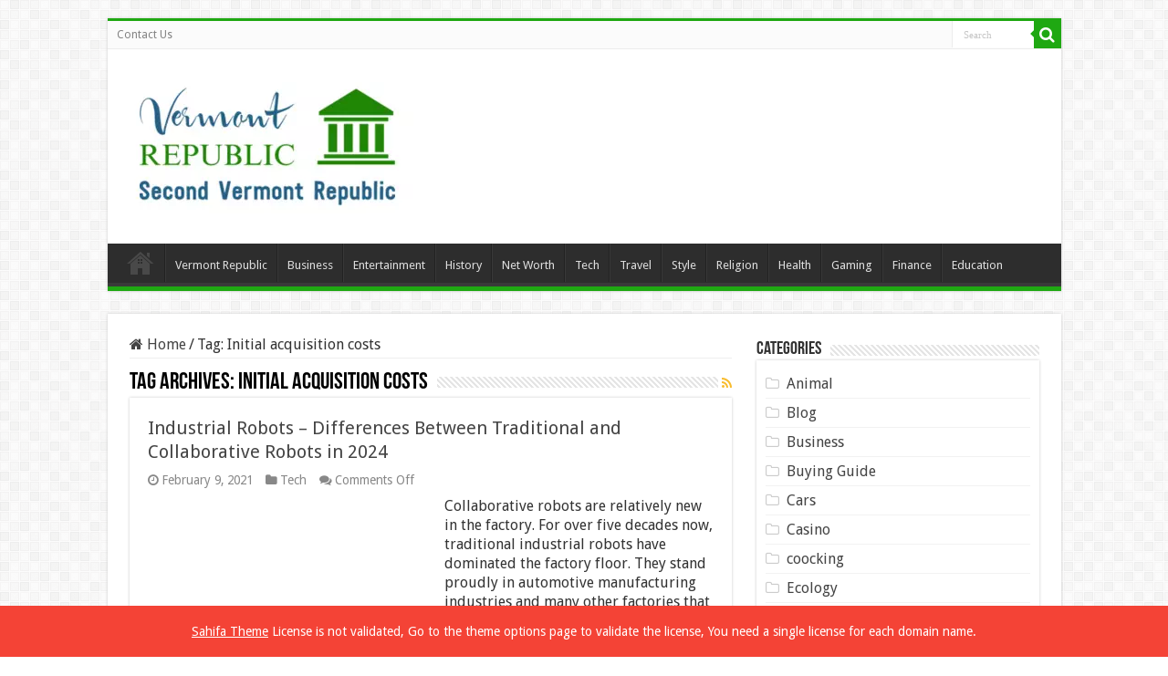

--- FILE ---
content_type: text/html; charset=UTF-8
request_url: https://vermontrepublic.org/tag/initial-acquisition-costs/
body_size: 20785
content:
<!DOCTYPE html>
<html lang="en-US" prefix="og: http://ogp.me/ns#">
<head><meta charset="UTF-8" /><script>if(navigator.userAgent.match(/MSIE|Internet Explorer/i)||navigator.userAgent.match(/Trident\/7\..*?rv:11/i)){var href=document.location.href;if(!href.match(/[?&]nowprocket/)){if(href.indexOf("?")==-1){if(href.indexOf("#")==-1){document.location.href=href+"?nowprocket=1"}else{document.location.href=href.replace("#","?nowprocket=1#")}}else{if(href.indexOf("#")==-1){document.location.href=href+"&nowprocket=1"}else{document.location.href=href.replace("#","&nowprocket=1#")}}}}</script><script>(()=>{class RocketLazyLoadScripts{constructor(){this.v="2.0.3",this.userEvents=["keydown","keyup","mousedown","mouseup","mousemove","mouseover","mouseenter","mouseout","mouseleave","touchmove","touchstart","touchend","touchcancel","wheel","click","dblclick","input","visibilitychange"],this.attributeEvents=["onblur","onclick","oncontextmenu","ondblclick","onfocus","onmousedown","onmouseenter","onmouseleave","onmousemove","onmouseout","onmouseover","onmouseup","onmousewheel","onscroll","onsubmit"]}async t(){this.i(),this.o(),/iP(ad|hone)/.test(navigator.userAgent)&&this.h(),this.u(),this.l(this),this.m(),this.k(this),this.p(this),this._(),await Promise.all([this.R(),this.L()]),this.lastBreath=Date.now(),this.S(this),this.P(),this.D(),this.O(),this.M(),await this.C(this.delayedScripts.normal),await this.C(this.delayedScripts.defer),await this.C(this.delayedScripts.async),this.F("domReady"),await this.T(),await this.j(),await this.I(),this.F("windowLoad"),await this.A(),window.dispatchEvent(new Event("rocket-allScriptsLoaded")),this.everythingLoaded=!0,this.lastTouchEnd&&await new Promise((t=>setTimeout(t,500-Date.now()+this.lastTouchEnd))),this.H(),this.F("all"),this.U(),this.W()}i(){this.CSPIssue=sessionStorage.getItem("rocketCSPIssue"),document.addEventListener("securitypolicyviolation",(t=>{this.CSPIssue||"script-src-elem"!==t.violatedDirective||"data"!==t.blockedURI||(this.CSPIssue=!0,sessionStorage.setItem("rocketCSPIssue",!0))}),{isRocket:!0})}o(){window.addEventListener("pageshow",(t=>{this.persisted=t.persisted,this.realWindowLoadedFired=!0}),{isRocket:!0}),window.addEventListener("pagehide",(()=>{this.onFirstUserAction=null}),{isRocket:!0})}h(){let t;function e(e){t=e}window.addEventListener("touchstart",e,{isRocket:!0}),window.addEventListener("touchend",(function i(o){Math.abs(o.changedTouches[0].pageX-t.changedTouches[0].pageX)<10&&Math.abs(o.changedTouches[0].pageY-t.changedTouches[0].pageY)<10&&o.timeStamp-t.timeStamp<200&&(o.target.dispatchEvent(new PointerEvent("click",{target:o.target,bubbles:!0,cancelable:!0,detail:1})),event.preventDefault(),window.removeEventListener("touchstart",e,{isRocket:!0}),window.removeEventListener("touchend",i,{isRocket:!0}))}),{isRocket:!0})}q(t){this.userActionTriggered||("mousemove"!==t.type||this.firstMousemoveIgnored?"keyup"===t.type||"mouseover"===t.type||"mouseout"===t.type||(this.userActionTriggered=!0,this.onFirstUserAction&&this.onFirstUserAction()):this.firstMousemoveIgnored=!0),"click"===t.type&&t.preventDefault(),this.savedUserEvents.length>0&&(t.stopPropagation(),t.stopImmediatePropagation()),"touchstart"===this.lastEvent&&"touchend"===t.type&&(this.lastTouchEnd=Date.now()),"click"===t.type&&(this.lastTouchEnd=0),this.lastEvent=t.type,this.savedUserEvents.push(t)}u(){this.savedUserEvents=[],this.userEventHandler=this.q.bind(this),this.userEvents.forEach((t=>window.addEventListener(t,this.userEventHandler,{passive:!1,isRocket:!0})))}U(){this.userEvents.forEach((t=>window.removeEventListener(t,this.userEventHandler,{passive:!1,isRocket:!0}))),this.savedUserEvents.forEach((t=>{t.target.dispatchEvent(new window[t.constructor.name](t.type,t))}))}m(){this.eventsMutationObserver=new MutationObserver((t=>{const e="return false";for(const i of t){if("attributes"===i.type){const t=i.target.getAttribute(i.attributeName);t&&t!==e&&(i.target.setAttribute("data-rocket-"+i.attributeName,t),i.target["rocket"+i.attributeName]=new Function("event",t),i.target.setAttribute(i.attributeName,e))}"childList"===i.type&&i.addedNodes.forEach((t=>{if(t.nodeType===Node.ELEMENT_NODE)for(const i of t.attributes)this.attributeEvents.includes(i.name)&&i.value&&""!==i.value&&(t.setAttribute("data-rocket-"+i.name,i.value),t["rocket"+i.name]=new Function("event",i.value),t.setAttribute(i.name,e))}))}})),this.eventsMutationObserver.observe(document,{subtree:!0,childList:!0,attributeFilter:this.attributeEvents})}H(){this.eventsMutationObserver.disconnect(),this.attributeEvents.forEach((t=>{document.querySelectorAll("[data-rocket-"+t+"]").forEach((e=>{e.setAttribute(t,e.getAttribute("data-rocket-"+t)),e.removeAttribute("data-rocket-"+t)}))}))}k(t){Object.defineProperty(HTMLElement.prototype,"onclick",{get(){return this.rocketonclick||null},set(e){this.rocketonclick=e,this.setAttribute(t.everythingLoaded?"onclick":"data-rocket-onclick","this.rocketonclick(event)")}})}S(t){function e(e,i){let o=e[i];e[i]=null,Object.defineProperty(e,i,{get:()=>o,set(s){t.everythingLoaded?o=s:e["rocket"+i]=o=s}})}e(document,"onreadystatechange"),e(window,"onload"),e(window,"onpageshow");try{Object.defineProperty(document,"readyState",{get:()=>t.rocketReadyState,set(e){t.rocketReadyState=e},configurable:!0}),document.readyState="loading"}catch(t){console.log("WPRocket DJE readyState conflict, bypassing")}}l(t){this.originalAddEventListener=EventTarget.prototype.addEventListener,this.originalRemoveEventListener=EventTarget.prototype.removeEventListener,this.savedEventListeners=[],EventTarget.prototype.addEventListener=function(e,i,o){o&&o.isRocket||!t.B(e,this)&&!t.userEvents.includes(e)||t.B(e,this)&&!t.userActionTriggered||e.startsWith("rocket-")||t.everythingLoaded?t.originalAddEventListener.call(this,e,i,o):t.savedEventListeners.push({target:this,remove:!1,type:e,func:i,options:o})},EventTarget.prototype.removeEventListener=function(e,i,o){o&&o.isRocket||!t.B(e,this)&&!t.userEvents.includes(e)||t.B(e,this)&&!t.userActionTriggered||e.startsWith("rocket-")||t.everythingLoaded?t.originalRemoveEventListener.call(this,e,i,o):t.savedEventListeners.push({target:this,remove:!0,type:e,func:i,options:o})}}F(t){"all"===t&&(EventTarget.prototype.addEventListener=this.originalAddEventListener,EventTarget.prototype.removeEventListener=this.originalRemoveEventListener),this.savedEventListeners=this.savedEventListeners.filter((e=>{let i=e.type,o=e.target||window;return"domReady"===t&&"DOMContentLoaded"!==i&&"readystatechange"!==i||("windowLoad"===t&&"load"!==i&&"readystatechange"!==i&&"pageshow"!==i||(this.B(i,o)&&(i="rocket-"+i),e.remove?o.removeEventListener(i,e.func,e.options):o.addEventListener(i,e.func,e.options),!1))}))}p(t){let e;function i(e){return t.everythingLoaded?e:e.split(" ").map((t=>"load"===t||t.startsWith("load.")?"rocket-jquery-load":t)).join(" ")}function o(o){function s(e){const s=o.fn[e];o.fn[e]=o.fn.init.prototype[e]=function(){return this[0]===window&&t.userActionTriggered&&("string"==typeof arguments[0]||arguments[0]instanceof String?arguments[0]=i(arguments[0]):"object"==typeof arguments[0]&&Object.keys(arguments[0]).forEach((t=>{const e=arguments[0][t];delete arguments[0][t],arguments[0][i(t)]=e}))),s.apply(this,arguments),this}}if(o&&o.fn&&!t.allJQueries.includes(o)){const e={DOMContentLoaded:[],"rocket-DOMContentLoaded":[]};for(const t in e)document.addEventListener(t,(()=>{e[t].forEach((t=>t()))}),{isRocket:!0});o.fn.ready=o.fn.init.prototype.ready=function(i){function s(){parseInt(o.fn.jquery)>2?setTimeout((()=>i.bind(document)(o))):i.bind(document)(o)}return t.realDomReadyFired?!t.userActionTriggered||t.fauxDomReadyFired?s():e["rocket-DOMContentLoaded"].push(s):e.DOMContentLoaded.push(s),o([])},s("on"),s("one"),s("off"),t.allJQueries.push(o)}e=o}t.allJQueries=[],o(window.jQuery),Object.defineProperty(window,"jQuery",{get:()=>e,set(t){o(t)}})}P(){const t=new Map;document.write=document.writeln=function(e){const i=document.currentScript,o=document.createRange(),s=i.parentElement;let n=t.get(i);void 0===n&&(n=i.nextSibling,t.set(i,n));const c=document.createDocumentFragment();o.setStart(c,0),c.appendChild(o.createContextualFragment(e)),s.insertBefore(c,n)}}async R(){return new Promise((t=>{this.userActionTriggered?t():this.onFirstUserAction=t}))}async L(){return new Promise((t=>{document.addEventListener("DOMContentLoaded",(()=>{this.realDomReadyFired=!0,t()}),{isRocket:!0})}))}async I(){return this.realWindowLoadedFired?Promise.resolve():new Promise((t=>{window.addEventListener("load",t,{isRocket:!0})}))}M(){this.pendingScripts=[];this.scriptsMutationObserver=new MutationObserver((t=>{for(const e of t)e.addedNodes.forEach((t=>{"SCRIPT"!==t.tagName||t.noModule||t.isWPRocket||this.pendingScripts.push({script:t,promise:new Promise((e=>{const i=()=>{const i=this.pendingScripts.findIndex((e=>e.script===t));i>=0&&this.pendingScripts.splice(i,1),e()};t.addEventListener("load",i,{isRocket:!0}),t.addEventListener("error",i,{isRocket:!0}),setTimeout(i,1e3)}))})}))})),this.scriptsMutationObserver.observe(document,{childList:!0,subtree:!0})}async j(){await this.J(),this.pendingScripts.length?(await this.pendingScripts[0].promise,await this.j()):this.scriptsMutationObserver.disconnect()}D(){this.delayedScripts={normal:[],async:[],defer:[]},document.querySelectorAll("script[type$=rocketlazyloadscript]").forEach((t=>{t.hasAttribute("data-rocket-src")?t.hasAttribute("async")&&!1!==t.async?this.delayedScripts.async.push(t):t.hasAttribute("defer")&&!1!==t.defer||"module"===t.getAttribute("data-rocket-type")?this.delayedScripts.defer.push(t):this.delayedScripts.normal.push(t):this.delayedScripts.normal.push(t)}))}async _(){await this.L();let t=[];document.querySelectorAll("script[type$=rocketlazyloadscript][data-rocket-src]").forEach((e=>{let i=e.getAttribute("data-rocket-src");if(i&&!i.startsWith("data:")){i.startsWith("//")&&(i=location.protocol+i);try{const o=new URL(i).origin;o!==location.origin&&t.push({src:o,crossOrigin:e.crossOrigin||"module"===e.getAttribute("data-rocket-type")})}catch(t){}}})),t=[...new Map(t.map((t=>[JSON.stringify(t),t]))).values()],this.N(t,"preconnect")}async $(t){if(await this.G(),!0!==t.noModule||!("noModule"in HTMLScriptElement.prototype))return new Promise((e=>{let i;function o(){(i||t).setAttribute("data-rocket-status","executed"),e()}try{if(navigator.userAgent.includes("Firefox/")||""===navigator.vendor||this.CSPIssue)i=document.createElement("script"),[...t.attributes].forEach((t=>{let e=t.nodeName;"type"!==e&&("data-rocket-type"===e&&(e="type"),"data-rocket-src"===e&&(e="src"),i.setAttribute(e,t.nodeValue))})),t.text&&(i.text=t.text),t.nonce&&(i.nonce=t.nonce),i.hasAttribute("src")?(i.addEventListener("load",o,{isRocket:!0}),i.addEventListener("error",(()=>{i.setAttribute("data-rocket-status","failed-network"),e()}),{isRocket:!0}),setTimeout((()=>{i.isConnected||e()}),1)):(i.text=t.text,o()),i.isWPRocket=!0,t.parentNode.replaceChild(i,t);else{const i=t.getAttribute("data-rocket-type"),s=t.getAttribute("data-rocket-src");i?(t.type=i,t.removeAttribute("data-rocket-type")):t.removeAttribute("type"),t.addEventListener("load",o,{isRocket:!0}),t.addEventListener("error",(i=>{this.CSPIssue&&i.target.src.startsWith("data:")?(console.log("WPRocket: CSP fallback activated"),t.removeAttribute("src"),this.$(t).then(e)):(t.setAttribute("data-rocket-status","failed-network"),e())}),{isRocket:!0}),s?(t.fetchPriority="high",t.removeAttribute("data-rocket-src"),t.src=s):t.src="data:text/javascript;base64,"+window.btoa(unescape(encodeURIComponent(t.text)))}}catch(i){t.setAttribute("data-rocket-status","failed-transform"),e()}}));t.setAttribute("data-rocket-status","skipped")}async C(t){const e=t.shift();return e?(e.isConnected&&await this.$(e),this.C(t)):Promise.resolve()}O(){this.N([...this.delayedScripts.normal,...this.delayedScripts.defer,...this.delayedScripts.async],"preload")}N(t,e){this.trash=this.trash||[];let i=!0;var o=document.createDocumentFragment();t.forEach((t=>{const s=t.getAttribute&&t.getAttribute("data-rocket-src")||t.src;if(s&&!s.startsWith("data:")){const n=document.createElement("link");n.href=s,n.rel=e,"preconnect"!==e&&(n.as="script",n.fetchPriority=i?"high":"low"),t.getAttribute&&"module"===t.getAttribute("data-rocket-type")&&(n.crossOrigin=!0),t.crossOrigin&&(n.crossOrigin=t.crossOrigin),t.integrity&&(n.integrity=t.integrity),t.nonce&&(n.nonce=t.nonce),o.appendChild(n),this.trash.push(n),i=!1}})),document.head.appendChild(o)}W(){this.trash.forEach((t=>t.remove()))}async T(){try{document.readyState="interactive"}catch(t){}this.fauxDomReadyFired=!0;try{await this.G(),document.dispatchEvent(new Event("rocket-readystatechange")),await this.G(),document.rocketonreadystatechange&&document.rocketonreadystatechange(),await this.G(),document.dispatchEvent(new Event("rocket-DOMContentLoaded")),await this.G(),window.dispatchEvent(new Event("rocket-DOMContentLoaded"))}catch(t){console.error(t)}}async A(){try{document.readyState="complete"}catch(t){}try{await this.G(),document.dispatchEvent(new Event("rocket-readystatechange")),await this.G(),document.rocketonreadystatechange&&document.rocketonreadystatechange(),await this.G(),window.dispatchEvent(new Event("rocket-load")),await this.G(),window.rocketonload&&window.rocketonload(),await this.G(),this.allJQueries.forEach((t=>t(window).trigger("rocket-jquery-load"))),await this.G();const t=new Event("rocket-pageshow");t.persisted=this.persisted,window.dispatchEvent(t),await this.G(),window.rocketonpageshow&&window.rocketonpageshow({persisted:this.persisted})}catch(t){console.error(t)}}async G(){Date.now()-this.lastBreath>45&&(await this.J(),this.lastBreath=Date.now())}async J(){return document.hidden?new Promise((t=>setTimeout(t))):new Promise((t=>requestAnimationFrame(t)))}B(t,e){return e===document&&"readystatechange"===t||(e===document&&"DOMContentLoaded"===t||(e===window&&"DOMContentLoaded"===t||(e===window&&"load"===t||e===window&&"pageshow"===t)))}static run(){(new RocketLazyLoadScripts).t()}}RocketLazyLoadScripts.run()})();</script>

<link rel="pingback" href="https://vermontrepublic.org/xmlrpc.php" />
<meta name='robots' content='index, follow, max-image-preview:large, max-snippet:-1, max-video-preview:-1' />

	<!-- This site is optimized with the Yoast SEO plugin v26.8 - https://yoast.com/product/yoast-seo-wordpress/ -->
	<title>Initial acquisition costs Archives - Vermont Republic</title><link rel="preload" data-rocket-preload as="style" href="https://fonts.googleapis.com/css?family=Droid%20Sans%3Aregular%2C700&#038;display=swap" /><link rel="stylesheet" href="https://fonts.googleapis.com/css?family=Droid%20Sans%3Aregular%2C700&#038;display=swap" media="print" onload="this.media='all'" /><noscript><link rel="stylesheet" href="https://fonts.googleapis.com/css?family=Droid%20Sans%3Aregular%2C700&#038;display=swap" /></noscript>
	<link rel="canonical" href="https://vermontrepublic.org/tag/initial-acquisition-costs/" />
	<meta property="og:locale" content="en_US" />
	<meta property="og:type" content="article" />
	<meta property="og:title" content="Initial acquisition costs Archives - Vermont Republic" />
	<meta property="og:url" content="https://vermontrepublic.org/tag/initial-acquisition-costs/" />
	<meta property="og:site_name" content="Vermont Republic" />
	<meta name="twitter:card" content="summary_large_image" />
	<script type="application/ld+json" class="yoast-schema-graph">{"@context":"https://schema.org","@graph":[{"@type":"CollectionPage","@id":"https://vermontrepublic.org/tag/initial-acquisition-costs/","url":"https://vermontrepublic.org/tag/initial-acquisition-costs/","name":"Initial acquisition costs Archives - Vermont Republic","isPartOf":{"@id":"https://vermontrepublic.org/#website"},"primaryImageOfPage":{"@id":"https://vermontrepublic.org/tag/initial-acquisition-costs/#primaryimage"},"image":{"@id":"https://vermontrepublic.org/tag/initial-acquisition-costs/#primaryimage"},"thumbnailUrl":"https://vermontrepublic.org/wp-content/uploads/2020/09/Industrial-Robots-Manufacturing-Robotics.jpg","breadcrumb":{"@id":"https://vermontrepublic.org/tag/initial-acquisition-costs/#breadcrumb"},"inLanguage":"en-US"},{"@type":"ImageObject","inLanguage":"en-US","@id":"https://vermontrepublic.org/tag/initial-acquisition-costs/#primaryimage","url":"https://vermontrepublic.org/wp-content/uploads/2020/09/Industrial-Robots-Manufacturing-Robotics.jpg","contentUrl":"https://vermontrepublic.org/wp-content/uploads/2020/09/Industrial-Robots-Manufacturing-Robotics.jpg","width":1200,"height":783,"caption":"Source: asiatimes.com"},{"@type":"BreadcrumbList","@id":"https://vermontrepublic.org/tag/initial-acquisition-costs/#breadcrumb","itemListElement":[{"@type":"ListItem","position":1,"name":"Home","item":"https://vermontrepublic.org/"},{"@type":"ListItem","position":2,"name":"Initial acquisition costs"}]},{"@type":"WebSite","@id":"https://vermontrepublic.org/#website","url":"https://vermontrepublic.org/","name":"Vermont Republic","description":"Second Vermont Republic","potentialAction":[{"@type":"SearchAction","target":{"@type":"EntryPoint","urlTemplate":"https://vermontrepublic.org/?s={search_term_string}"},"query-input":{"@type":"PropertyValueSpecification","valueRequired":true,"valueName":"search_term_string"}}],"inLanguage":"en-US"}]}</script>
	<!-- / Yoast SEO plugin. -->


<link rel='dns-prefetch' href='//fonts.googleapis.com' />
<link href='https://fonts.gstatic.com' crossorigin rel='preconnect' />
<link rel="alternate" type="application/rss+xml" title="Vermont Republic &raquo; Feed" href="https://vermontrepublic.org/feed/" />
<link rel="alternate" type="application/rss+xml" title="Vermont Republic &raquo; Initial acquisition costs Tag Feed" href="https://vermontrepublic.org/tag/initial-acquisition-costs/feed/" />
<style type="text/css" media="all">
.wpautoterms-footer{background-color:#ffffff;text-align:center;}
.wpautoterms-footer a{color:#000000;font-family:Arial, sans-serif;font-size:14px;}
.wpautoterms-footer .separator{color:#cccccc;font-family:Arial, sans-serif;font-size:14px;}</style>
<style id='wp-img-auto-sizes-contain-inline-css' type='text/css'>
img:is([sizes=auto i],[sizes^="auto," i]){contain-intrinsic-size:3000px 1500px}
/*# sourceURL=wp-img-auto-sizes-contain-inline-css */
</style>
<style id='wp-emoji-styles-inline-css' type='text/css'>

	img.wp-smiley, img.emoji {
		display: inline !important;
		border: none !important;
		box-shadow: none !important;
		height: 1em !important;
		width: 1em !important;
		margin: 0 0.07em !important;
		vertical-align: -0.1em !important;
		background: none !important;
		padding: 0 !important;
	}
/*# sourceURL=wp-emoji-styles-inline-css */
</style>
<style id='wp-block-library-inline-css' type='text/css'>
:root{--wp-block-synced-color:#7a00df;--wp-block-synced-color--rgb:122,0,223;--wp-bound-block-color:var(--wp-block-synced-color);--wp-editor-canvas-background:#ddd;--wp-admin-theme-color:#007cba;--wp-admin-theme-color--rgb:0,124,186;--wp-admin-theme-color-darker-10:#006ba1;--wp-admin-theme-color-darker-10--rgb:0,107,160.5;--wp-admin-theme-color-darker-20:#005a87;--wp-admin-theme-color-darker-20--rgb:0,90,135;--wp-admin-border-width-focus:2px}@media (min-resolution:192dpi){:root{--wp-admin-border-width-focus:1.5px}}.wp-element-button{cursor:pointer}:root .has-very-light-gray-background-color{background-color:#eee}:root .has-very-dark-gray-background-color{background-color:#313131}:root .has-very-light-gray-color{color:#eee}:root .has-very-dark-gray-color{color:#313131}:root .has-vivid-green-cyan-to-vivid-cyan-blue-gradient-background{background:linear-gradient(135deg,#00d084,#0693e3)}:root .has-purple-crush-gradient-background{background:linear-gradient(135deg,#34e2e4,#4721fb 50%,#ab1dfe)}:root .has-hazy-dawn-gradient-background{background:linear-gradient(135deg,#faaca8,#dad0ec)}:root .has-subdued-olive-gradient-background{background:linear-gradient(135deg,#fafae1,#67a671)}:root .has-atomic-cream-gradient-background{background:linear-gradient(135deg,#fdd79a,#004a59)}:root .has-nightshade-gradient-background{background:linear-gradient(135deg,#330968,#31cdcf)}:root .has-midnight-gradient-background{background:linear-gradient(135deg,#020381,#2874fc)}:root{--wp--preset--font-size--normal:16px;--wp--preset--font-size--huge:42px}.has-regular-font-size{font-size:1em}.has-larger-font-size{font-size:2.625em}.has-normal-font-size{font-size:var(--wp--preset--font-size--normal)}.has-huge-font-size{font-size:var(--wp--preset--font-size--huge)}.has-text-align-center{text-align:center}.has-text-align-left{text-align:left}.has-text-align-right{text-align:right}.has-fit-text{white-space:nowrap!important}#end-resizable-editor-section{display:none}.aligncenter{clear:both}.items-justified-left{justify-content:flex-start}.items-justified-center{justify-content:center}.items-justified-right{justify-content:flex-end}.items-justified-space-between{justify-content:space-between}.screen-reader-text{border:0;clip-path:inset(50%);height:1px;margin:-1px;overflow:hidden;padding:0;position:absolute;width:1px;word-wrap:normal!important}.screen-reader-text:focus{background-color:#ddd;clip-path:none;color:#444;display:block;font-size:1em;height:auto;left:5px;line-height:normal;padding:15px 23px 14px;text-decoration:none;top:5px;width:auto;z-index:100000}html :where(.has-border-color){border-style:solid}html :where([style*=border-top-color]){border-top-style:solid}html :where([style*=border-right-color]){border-right-style:solid}html :where([style*=border-bottom-color]){border-bottom-style:solid}html :where([style*=border-left-color]){border-left-style:solid}html :where([style*=border-width]){border-style:solid}html :where([style*=border-top-width]){border-top-style:solid}html :where([style*=border-right-width]){border-right-style:solid}html :where([style*=border-bottom-width]){border-bottom-style:solid}html :where([style*=border-left-width]){border-left-style:solid}html :where(img[class*=wp-image-]){height:auto;max-width:100%}:where(figure){margin:0 0 1em}html :where(.is-position-sticky){--wp-admin--admin-bar--position-offset:var(--wp-admin--admin-bar--height,0px)}@media screen and (max-width:600px){html :where(.is-position-sticky){--wp-admin--admin-bar--position-offset:0px}}

/*# sourceURL=wp-block-library-inline-css */
</style><style id='global-styles-inline-css' type='text/css'>
:root{--wp--preset--aspect-ratio--square: 1;--wp--preset--aspect-ratio--4-3: 4/3;--wp--preset--aspect-ratio--3-4: 3/4;--wp--preset--aspect-ratio--3-2: 3/2;--wp--preset--aspect-ratio--2-3: 2/3;--wp--preset--aspect-ratio--16-9: 16/9;--wp--preset--aspect-ratio--9-16: 9/16;--wp--preset--color--black: #000000;--wp--preset--color--cyan-bluish-gray: #abb8c3;--wp--preset--color--white: #ffffff;--wp--preset--color--pale-pink: #f78da7;--wp--preset--color--vivid-red: #cf2e2e;--wp--preset--color--luminous-vivid-orange: #ff6900;--wp--preset--color--luminous-vivid-amber: #fcb900;--wp--preset--color--light-green-cyan: #7bdcb5;--wp--preset--color--vivid-green-cyan: #00d084;--wp--preset--color--pale-cyan-blue: #8ed1fc;--wp--preset--color--vivid-cyan-blue: #0693e3;--wp--preset--color--vivid-purple: #9b51e0;--wp--preset--gradient--vivid-cyan-blue-to-vivid-purple: linear-gradient(135deg,rgb(6,147,227) 0%,rgb(155,81,224) 100%);--wp--preset--gradient--light-green-cyan-to-vivid-green-cyan: linear-gradient(135deg,rgb(122,220,180) 0%,rgb(0,208,130) 100%);--wp--preset--gradient--luminous-vivid-amber-to-luminous-vivid-orange: linear-gradient(135deg,rgb(252,185,0) 0%,rgb(255,105,0) 100%);--wp--preset--gradient--luminous-vivid-orange-to-vivid-red: linear-gradient(135deg,rgb(255,105,0) 0%,rgb(207,46,46) 100%);--wp--preset--gradient--very-light-gray-to-cyan-bluish-gray: linear-gradient(135deg,rgb(238,238,238) 0%,rgb(169,184,195) 100%);--wp--preset--gradient--cool-to-warm-spectrum: linear-gradient(135deg,rgb(74,234,220) 0%,rgb(151,120,209) 20%,rgb(207,42,186) 40%,rgb(238,44,130) 60%,rgb(251,105,98) 80%,rgb(254,248,76) 100%);--wp--preset--gradient--blush-light-purple: linear-gradient(135deg,rgb(255,206,236) 0%,rgb(152,150,240) 100%);--wp--preset--gradient--blush-bordeaux: linear-gradient(135deg,rgb(254,205,165) 0%,rgb(254,45,45) 50%,rgb(107,0,62) 100%);--wp--preset--gradient--luminous-dusk: linear-gradient(135deg,rgb(255,203,112) 0%,rgb(199,81,192) 50%,rgb(65,88,208) 100%);--wp--preset--gradient--pale-ocean: linear-gradient(135deg,rgb(255,245,203) 0%,rgb(182,227,212) 50%,rgb(51,167,181) 100%);--wp--preset--gradient--electric-grass: linear-gradient(135deg,rgb(202,248,128) 0%,rgb(113,206,126) 100%);--wp--preset--gradient--midnight: linear-gradient(135deg,rgb(2,3,129) 0%,rgb(40,116,252) 100%);--wp--preset--font-size--small: 13px;--wp--preset--font-size--medium: 20px;--wp--preset--font-size--large: 36px;--wp--preset--font-size--x-large: 42px;--wp--preset--spacing--20: 0.44rem;--wp--preset--spacing--30: 0.67rem;--wp--preset--spacing--40: 1rem;--wp--preset--spacing--50: 1.5rem;--wp--preset--spacing--60: 2.25rem;--wp--preset--spacing--70: 3.38rem;--wp--preset--spacing--80: 5.06rem;--wp--preset--shadow--natural: 6px 6px 9px rgba(0, 0, 0, 0.2);--wp--preset--shadow--deep: 12px 12px 50px rgba(0, 0, 0, 0.4);--wp--preset--shadow--sharp: 6px 6px 0px rgba(0, 0, 0, 0.2);--wp--preset--shadow--outlined: 6px 6px 0px -3px rgb(255, 255, 255), 6px 6px rgb(0, 0, 0);--wp--preset--shadow--crisp: 6px 6px 0px rgb(0, 0, 0);}:where(.is-layout-flex){gap: 0.5em;}:where(.is-layout-grid){gap: 0.5em;}body .is-layout-flex{display: flex;}.is-layout-flex{flex-wrap: wrap;align-items: center;}.is-layout-flex > :is(*, div){margin: 0;}body .is-layout-grid{display: grid;}.is-layout-grid > :is(*, div){margin: 0;}:where(.wp-block-columns.is-layout-flex){gap: 2em;}:where(.wp-block-columns.is-layout-grid){gap: 2em;}:where(.wp-block-post-template.is-layout-flex){gap: 1.25em;}:where(.wp-block-post-template.is-layout-grid){gap: 1.25em;}.has-black-color{color: var(--wp--preset--color--black) !important;}.has-cyan-bluish-gray-color{color: var(--wp--preset--color--cyan-bluish-gray) !important;}.has-white-color{color: var(--wp--preset--color--white) !important;}.has-pale-pink-color{color: var(--wp--preset--color--pale-pink) !important;}.has-vivid-red-color{color: var(--wp--preset--color--vivid-red) !important;}.has-luminous-vivid-orange-color{color: var(--wp--preset--color--luminous-vivid-orange) !important;}.has-luminous-vivid-amber-color{color: var(--wp--preset--color--luminous-vivid-amber) !important;}.has-light-green-cyan-color{color: var(--wp--preset--color--light-green-cyan) !important;}.has-vivid-green-cyan-color{color: var(--wp--preset--color--vivid-green-cyan) !important;}.has-pale-cyan-blue-color{color: var(--wp--preset--color--pale-cyan-blue) !important;}.has-vivid-cyan-blue-color{color: var(--wp--preset--color--vivid-cyan-blue) !important;}.has-vivid-purple-color{color: var(--wp--preset--color--vivid-purple) !important;}.has-black-background-color{background-color: var(--wp--preset--color--black) !important;}.has-cyan-bluish-gray-background-color{background-color: var(--wp--preset--color--cyan-bluish-gray) !important;}.has-white-background-color{background-color: var(--wp--preset--color--white) !important;}.has-pale-pink-background-color{background-color: var(--wp--preset--color--pale-pink) !important;}.has-vivid-red-background-color{background-color: var(--wp--preset--color--vivid-red) !important;}.has-luminous-vivid-orange-background-color{background-color: var(--wp--preset--color--luminous-vivid-orange) !important;}.has-luminous-vivid-amber-background-color{background-color: var(--wp--preset--color--luminous-vivid-amber) !important;}.has-light-green-cyan-background-color{background-color: var(--wp--preset--color--light-green-cyan) !important;}.has-vivid-green-cyan-background-color{background-color: var(--wp--preset--color--vivid-green-cyan) !important;}.has-pale-cyan-blue-background-color{background-color: var(--wp--preset--color--pale-cyan-blue) !important;}.has-vivid-cyan-blue-background-color{background-color: var(--wp--preset--color--vivid-cyan-blue) !important;}.has-vivid-purple-background-color{background-color: var(--wp--preset--color--vivid-purple) !important;}.has-black-border-color{border-color: var(--wp--preset--color--black) !important;}.has-cyan-bluish-gray-border-color{border-color: var(--wp--preset--color--cyan-bluish-gray) !important;}.has-white-border-color{border-color: var(--wp--preset--color--white) !important;}.has-pale-pink-border-color{border-color: var(--wp--preset--color--pale-pink) !important;}.has-vivid-red-border-color{border-color: var(--wp--preset--color--vivid-red) !important;}.has-luminous-vivid-orange-border-color{border-color: var(--wp--preset--color--luminous-vivid-orange) !important;}.has-luminous-vivid-amber-border-color{border-color: var(--wp--preset--color--luminous-vivid-amber) !important;}.has-light-green-cyan-border-color{border-color: var(--wp--preset--color--light-green-cyan) !important;}.has-vivid-green-cyan-border-color{border-color: var(--wp--preset--color--vivid-green-cyan) !important;}.has-pale-cyan-blue-border-color{border-color: var(--wp--preset--color--pale-cyan-blue) !important;}.has-vivid-cyan-blue-border-color{border-color: var(--wp--preset--color--vivid-cyan-blue) !important;}.has-vivid-purple-border-color{border-color: var(--wp--preset--color--vivid-purple) !important;}.has-vivid-cyan-blue-to-vivid-purple-gradient-background{background: var(--wp--preset--gradient--vivid-cyan-blue-to-vivid-purple) !important;}.has-light-green-cyan-to-vivid-green-cyan-gradient-background{background: var(--wp--preset--gradient--light-green-cyan-to-vivid-green-cyan) !important;}.has-luminous-vivid-amber-to-luminous-vivid-orange-gradient-background{background: var(--wp--preset--gradient--luminous-vivid-amber-to-luminous-vivid-orange) !important;}.has-luminous-vivid-orange-to-vivid-red-gradient-background{background: var(--wp--preset--gradient--luminous-vivid-orange-to-vivid-red) !important;}.has-very-light-gray-to-cyan-bluish-gray-gradient-background{background: var(--wp--preset--gradient--very-light-gray-to-cyan-bluish-gray) !important;}.has-cool-to-warm-spectrum-gradient-background{background: var(--wp--preset--gradient--cool-to-warm-spectrum) !important;}.has-blush-light-purple-gradient-background{background: var(--wp--preset--gradient--blush-light-purple) !important;}.has-blush-bordeaux-gradient-background{background: var(--wp--preset--gradient--blush-bordeaux) !important;}.has-luminous-dusk-gradient-background{background: var(--wp--preset--gradient--luminous-dusk) !important;}.has-pale-ocean-gradient-background{background: var(--wp--preset--gradient--pale-ocean) !important;}.has-electric-grass-gradient-background{background: var(--wp--preset--gradient--electric-grass) !important;}.has-midnight-gradient-background{background: var(--wp--preset--gradient--midnight) !important;}.has-small-font-size{font-size: var(--wp--preset--font-size--small) !important;}.has-medium-font-size{font-size: var(--wp--preset--font-size--medium) !important;}.has-large-font-size{font-size: var(--wp--preset--font-size--large) !important;}.has-x-large-font-size{font-size: var(--wp--preset--font-size--x-large) !important;}
/*# sourceURL=global-styles-inline-css */
</style>

<style id='classic-theme-styles-inline-css' type='text/css'>
/*! This file is auto-generated */
.wp-block-button__link{color:#fff;background-color:#32373c;border-radius:9999px;box-shadow:none;text-decoration:none;padding:calc(.667em + 2px) calc(1.333em + 2px);font-size:1.125em}.wp-block-file__button{background:#32373c;color:#fff;text-decoration:none}
/*# sourceURL=/wp-includes/css/classic-themes.min.css */
</style>
<link data-minify="1" rel='stylesheet' id='dashicons-css' href='https://vermontrepublic.org/wp-content/cache/min/1/wp-includes/css/dashicons.min.css?ver=1753440594' type='text/css' media='all' />
<link rel='stylesheet' id='admin-bar-css' href='https://vermontrepublic.org/wp-includes/css/admin-bar.min.css' type='text/css' media='all' />
<style id='admin-bar-inline-css' type='text/css'>

    /* Hide CanvasJS credits for P404 charts specifically */
    #p404RedirectChart .canvasjs-chart-credit {
        display: none !important;
    }
    
    #p404RedirectChart canvas {
        border-radius: 6px;
    }

    .p404-redirect-adminbar-weekly-title {
        font-weight: bold;
        font-size: 14px;
        color: #fff;
        margin-bottom: 6px;
    }

    #wpadminbar #wp-admin-bar-p404_free_top_button .ab-icon:before {
        content: "\f103";
        color: #dc3545;
        top: 3px;
    }
    
    #wp-admin-bar-p404_free_top_button .ab-item {
        min-width: 80px !important;
        padding: 0px !important;
    }
    
    /* Ensure proper positioning and z-index for P404 dropdown */
    .p404-redirect-adminbar-dropdown-wrap { 
        min-width: 0; 
        padding: 0;
        position: static !important;
    }
    
    #wpadminbar #wp-admin-bar-p404_free_top_button_dropdown {
        position: static !important;
    }
    
    #wpadminbar #wp-admin-bar-p404_free_top_button_dropdown .ab-item {
        padding: 0 !important;
        margin: 0 !important;
    }
    
    .p404-redirect-dropdown-container {
        min-width: 340px;
        padding: 18px 18px 12px 18px;
        background: #23282d !important;
        color: #fff;
        border-radius: 12px;
        box-shadow: 0 8px 32px rgba(0,0,0,0.25);
        margin-top: 10px;
        position: relative !important;
        z-index: 999999 !important;
        display: block !important;
        border: 1px solid #444;
    }
    
    /* Ensure P404 dropdown appears on hover */
    #wpadminbar #wp-admin-bar-p404_free_top_button .p404-redirect-dropdown-container { 
        display: none !important;
    }
    
    #wpadminbar #wp-admin-bar-p404_free_top_button:hover .p404-redirect-dropdown-container { 
        display: block !important;
    }
    
    #wpadminbar #wp-admin-bar-p404_free_top_button:hover #wp-admin-bar-p404_free_top_button_dropdown .p404-redirect-dropdown-container {
        display: block !important;
    }
    
    .p404-redirect-card {
        background: #2c3338;
        border-radius: 8px;
        padding: 18px 18px 12px 18px;
        box-shadow: 0 2px 8px rgba(0,0,0,0.07);
        display: flex;
        flex-direction: column;
        align-items: flex-start;
        border: 1px solid #444;
    }
    
    .p404-redirect-btn {
        display: inline-block;
        background: #dc3545;
        color: #fff !important;
        font-weight: bold;
        padding: 5px 22px;
        border-radius: 8px;
        text-decoration: none;
        font-size: 17px;
        transition: background 0.2s, box-shadow 0.2s;
        margin-top: 8px;
        box-shadow: 0 2px 8px rgba(220,53,69,0.15);
        text-align: center;
        line-height: 1.6;
    }
    
    .p404-redirect-btn:hover {
        background: #c82333;
        color: #fff !important;
        box-shadow: 0 4px 16px rgba(220,53,69,0.25);
    }
    
    /* Prevent conflicts with other admin bar dropdowns */
    #wpadminbar .ab-top-menu > li:hover > .ab-item,
    #wpadminbar .ab-top-menu > li.hover > .ab-item {
        z-index: auto;
    }
    
    #wpadminbar #wp-admin-bar-p404_free_top_button:hover > .ab-item {
        z-index: 999998 !important;
    }
    
/*# sourceURL=admin-bar-inline-css */
</style>
<link data-minify="1" rel='stylesheet' id='wpautoterms_css-css' href='https://vermontrepublic.org/wp-content/cache/min/1/wp-content/plugins/auto-terms-of-service-and-privacy-policy/css/wpautoterms.css?ver=1713343315' type='text/css' media='all' />
<link rel='stylesheet' id='cookie-notice-front-css' href='https://vermontrepublic.org/wp-content/plugins/cookie-notice/css/front.min.css' type='text/css' media='all' />
<link data-minify="1" rel='stylesheet' id='c4wp-public-css' href='https://vermontrepublic.org/wp-content/cache/min/1/wp-content/plugins/wp-captcha/assets/css/c4wp-public.css?ver=1713343315' type='text/css' media='all' />
<link data-minify="1" rel='stylesheet' id='ppress-frontend-css' href='https://vermontrepublic.org/wp-content/cache/min/1/wp-content/plugins/wp-user-avatar/assets/css/frontend.min.css?ver=1713343315' type='text/css' media='all' />
<link rel='stylesheet' id='ppress-flatpickr-css' href='https://vermontrepublic.org/wp-content/plugins/wp-user-avatar/assets/flatpickr/flatpickr.min.css' type='text/css' media='all' />
<link rel='stylesheet' id='ppress-select2-css' href='https://vermontrepublic.org/wp-content/plugins/wp-user-avatar/assets/select2/select2.min.css' type='text/css' media='all' />
<link rel='stylesheet' id='crp-style-text-only-css' href='https://vermontrepublic.org/wp-content/plugins/contextual-related-posts/css/text-only.min.css' type='text/css' media='all' />
<link data-minify="1" rel='stylesheet' id='tie-style-css' href='https://vermontrepublic.org/wp-content/cache/min/1/wp-content/themes/sahifa/style.css?ver=1713343315' type='text/css' media='all' />
<link data-minify="1" rel='stylesheet' id='tie-ilightbox-skin-css' href='https://vermontrepublic.org/wp-content/cache/min/1/wp-content/themes/sahifa/css/ilightbox/metro-white-skin/skin.css?ver=1713343315' type='text/css' media='all' />

<style id='rocket-lazyload-inline-css' type='text/css'>
.rll-youtube-player{position:relative;padding-bottom:56.23%;height:0;overflow:hidden;max-width:100%;}.rll-youtube-player:focus-within{outline: 2px solid currentColor;outline-offset: 5px;}.rll-youtube-player iframe{position:absolute;top:0;left:0;width:100%;height:100%;z-index:100;background:0 0}.rll-youtube-player img{bottom:0;display:block;left:0;margin:auto;max-width:100%;width:100%;position:absolute;right:0;top:0;border:none;height:auto;-webkit-transition:.4s all;-moz-transition:.4s all;transition:.4s all}.rll-youtube-player img:hover{-webkit-filter:brightness(75%)}.rll-youtube-player .play{height:100%;width:100%;left:0;top:0;position:absolute;background:url(https://vermontrepublic.org/wp-content/plugins/wp-rocket/assets/img/youtube.png) no-repeat center;background-color: transparent !important;cursor:pointer;border:none;}
/*# sourceURL=rocket-lazyload-inline-css */
</style>
<script type="rocketlazyloadscript" data-rocket-type="text/javascript" data-rocket-src="https://vermontrepublic.org/wp-includes/js/jquery/jquery.min.js" id="jquery-core-js" data-rocket-defer defer></script>
<script type="rocketlazyloadscript" data-rocket-type="text/javascript" data-rocket-src="https://vermontrepublic.org/wp-includes/js/jquery/jquery-migrate.min.js" id="jquery-migrate-js" data-rocket-defer defer></script>
<script type="rocketlazyloadscript" data-rocket-type="text/javascript" data-rocket-src="https://vermontrepublic.org/wp-includes/js/dist/dom-ready.min.js" id="wp-dom-ready-js" data-rocket-defer defer></script>
<script type="rocketlazyloadscript" data-minify="1" data-rocket-type="text/javascript" data-rocket-src="https://vermontrepublic.org/wp-content/cache/min/1/wp-content/plugins/auto-terms-of-service-and-privacy-policy/js/base.js?ver=1713343315" id="wpautoterms_base-js" data-rocket-defer defer></script>
<script type="rocketlazyloadscript" data-minify="1" data-rocket-type="text/javascript" data-rocket-src="https://vermontrepublic.org/wp-content/cache/min/1/wp-content/plugins/wp-captcha/assets/js/c4wp-public.js?ver=1713343315" id="c4wp-public-js" data-rocket-defer defer></script>
<script type="rocketlazyloadscript" data-rocket-type="text/javascript" data-rocket-src="https://vermontrepublic.org/wp-content/plugins/wp-user-avatar/assets/flatpickr/flatpickr.min.js" id="ppress-flatpickr-js" data-rocket-defer defer></script>
<script type="rocketlazyloadscript" data-rocket-type="text/javascript" data-rocket-src="https://vermontrepublic.org/wp-content/plugins/wp-user-avatar/assets/select2/select2.min.js" id="ppress-select2-js" data-rocket-defer defer></script>
<link rel="https://api.w.org/" href="https://vermontrepublic.org/wp-json/" /><link rel="alternate" title="JSON" type="application/json" href="https://vermontrepublic.org/wp-json/wp/v2/tags/2392" /><link rel="EditURI" type="application/rsd+xml" title="RSD" href="https://vermontrepublic.org/xmlrpc.php?rsd" />
<meta name="generator" content="WordPress 6.9" />
<link rel="shortcut icon" href="https://vermontrepublic.org/wp-content/uploads/2019/01/LogoSample_ByTailorBrands-1.jpg" title="Favicon" />
<!--[if IE]>
<script type="text/javascript">jQuery(document).ready(function (){ jQuery(".menu-item").has("ul").children("a").attr("aria-haspopup", "true");});</script>
<![endif]-->
<!--[if lt IE 9]>
<script src="https://vermontrepublic.org/wp-content/themes/sahifa/js/html5.js"></script>
<script src="https://vermontrepublic.org/wp-content/themes/sahifa/js/selectivizr-min.js"></script>
<![endif]-->
<!--[if IE 9]>
<link rel="stylesheet" type="text/css" media="all" href="https://vermontrepublic.org/wp-content/themes/sahifa/css/ie9.css" />
<![endif]-->
<!--[if IE 8]>
<link rel="stylesheet" type="text/css" media="all" href="https://vermontrepublic.org/wp-content/themes/sahifa/css/ie8.css" />
<![endif]-->
<!--[if IE 7]>
<link rel="stylesheet" type="text/css" media="all" href="https://vermontrepublic.org/wp-content/themes/sahifa/css/ie7.css" />
<![endif]-->


<meta name="viewport" content="width=device-width, initial-scale=1.0" />



<style type="text/css" media="screen">

body{
	font-family: 'Droid Sans';
	font-size : 16px;
}

#main-nav,
.cat-box-content,
#sidebar .widget-container,
.post-listing,
#commentform {
	border-bottom-color: #1fa812;
}

.search-block .search-button,
#topcontrol,
#main-nav ul li.current-menu-item a,
#main-nav ul li.current-menu-item a:hover,
#main-nav ul li.current_page_parent a,
#main-nav ul li.current_page_parent a:hover,
#main-nav ul li.current-menu-parent a,
#main-nav ul li.current-menu-parent a:hover,
#main-nav ul li.current-page-ancestor a,
#main-nav ul li.current-page-ancestor a:hover,
.pagination span.current,
.share-post span.share-text,
.flex-control-paging li a.flex-active,
.ei-slider-thumbs li.ei-slider-element,
.review-percentage .review-item span span,
.review-final-score,
.button,
a.button,
a.more-link,
#main-content input[type="submit"],
.form-submit #submit,
#login-form .login-button,
.widget-feedburner .feedburner-subscribe,
input[type="submit"],
#buddypress button,
#buddypress a.button,
#buddypress input[type=submit],
#buddypress input[type=reset],
#buddypress ul.button-nav li a,
#buddypress div.generic-button a,
#buddypress .comment-reply-link,
#buddypress div.item-list-tabs ul li a span,
#buddypress div.item-list-tabs ul li.selected a,
#buddypress div.item-list-tabs ul li.current a,
#buddypress #members-directory-form div.item-list-tabs ul li.selected span,
#members-list-options a.selected,
#groups-list-options a.selected,
body.dark-skin #buddypress div.item-list-tabs ul li a span,
body.dark-skin #buddypress div.item-list-tabs ul li.selected a,
body.dark-skin #buddypress div.item-list-tabs ul li.current a,
body.dark-skin #members-list-options a.selected,
body.dark-skin #groups-list-options a.selected,
.search-block-large .search-button,
#featured-posts .flex-next:hover,
#featured-posts .flex-prev:hover,
a.tie-cart span.shooping-count,
.woocommerce span.onsale,
.woocommerce-page span.onsale ,
.woocommerce .widget_price_filter .ui-slider .ui-slider-handle,
.woocommerce-page .widget_price_filter .ui-slider .ui-slider-handle,
#check-also-close,
a.post-slideshow-next,
a.post-slideshow-prev,
.widget_price_filter .ui-slider .ui-slider-handle,
.quantity .minus:hover,
.quantity .plus:hover,
.mejs-container .mejs-controls .mejs-time-rail .mejs-time-current,
#reading-position-indicator  {
	background-color:#1fa812;
}

::-webkit-scrollbar-thumb{
	background-color:#1fa812 !important;
}

#theme-footer,
#theme-header,
.top-nav ul li.current-menu-item:before,
#main-nav .menu-sub-content ,
#main-nav ul ul,
#check-also-box {
	border-top-color: #1fa812;
}

.search-block:after {
	border-right-color:#1fa812;
}

body.rtl .search-block:after {
	border-left-color:#1fa812;
}

#main-nav ul > li.menu-item-has-children:hover > a:after,
#main-nav ul > li.mega-menu:hover > a:after {
	border-color:transparent transparent #1fa812;
}

.widget.timeline-posts li a:hover,
.widget.timeline-posts li a:hover span.tie-date {
	color: #1fa812;
}

.widget.timeline-posts li a:hover span.tie-date:before {
	background: #1fa812;
	border-color: #1fa812;
}

#order_review,
#order_review_heading {
	border-color: #1fa812;
}


</style>

<link rel="icon" href="https://vermontrepublic.org/wp-content/uploads/2019/01/cropped-LogoSample_ByTailorBrands-1-32x32.jpg" sizes="32x32" />
<link rel="icon" href="https://vermontrepublic.org/wp-content/uploads/2019/01/cropped-LogoSample_ByTailorBrands-1-192x192.jpg" sizes="192x192" />
<link rel="apple-touch-icon" href="https://vermontrepublic.org/wp-content/uploads/2019/01/cropped-LogoSample_ByTailorBrands-1-180x180.jpg" />
<meta name="msapplication-TileImage" content="https://vermontrepublic.org/wp-content/uploads/2019/01/cropped-LogoSample_ByTailorBrands-1-270x270.jpg" />
		<style type="text/css" id="wp-custom-css">
			.single-post a {color: #1FA812;}
.single-post .post-content a {color: #1FA812;}		</style>
		<noscript><style id="rocket-lazyload-nojs-css">.rll-youtube-player, [data-lazy-src]{display:none !important;}</style></noscript><meta name="generator" content="WP Rocket 3.18.3" data-wpr-features="wpr_delay_js wpr_defer_js wpr_minify_js wpr_lazyload_iframes wpr_image_dimensions wpr_minify_css wpr_preload_links wpr_desktop" /></head>
<body id="top" class="archive tag tag-initial-acquisition-costs tag-2392 wp-theme-sahifa cookies-not-set lazy-enabled">

<div data-rocket-location-hash="a29123f5dfba92dca7d5adf82814d216" class="wrapper-outer">

	<div data-rocket-location-hash="048eb99fb17ef26af1001497d65515c1" class="background-cover"></div>

	<aside id="slide-out">

			<div class="search-mobile">
			<form method="get" id="searchform-mobile" action="https://vermontrepublic.org/">
				<button class="search-button" type="submit" value="Search"><i class="fa fa-search"></i></button>
				<input type="text" id="s-mobile" name="s" title="Search" value="Search" onfocus="if (this.value == 'Search') {this.value = '';}" onblur="if (this.value == '') {this.value = 'Search';}"  />
			</form>
		</div><!-- .search-mobile /-->
	
	
		<div id="mobile-menu" ></div>
	</aside><!-- #slide-out /-->

		<div data-rocket-location-hash="c6f93be6ebd793d03d12e3d7ef397f66" id="wrapper" class="boxed">
		<div data-rocket-location-hash="2d8eb80eaebd32defa6fc16f115d1f74" class="inner-wrapper">

		<header id="theme-header" class="theme-header">
						<div id="top-nav" class="top-nav">
				<div class="container">

			
				<div class="menu"><ul>
<li class="page_item page-item-7651"><a href="https://vermontrepublic.org/contact-us/">Contact Us</a></li>
</ul></div>

						<div class="search-block">
						<form method="get" id="searchform-header" action="https://vermontrepublic.org/">
							<button class="search-button" type="submit" value="Search"><i class="fa fa-search"></i></button>
							<input class="search-live" type="text" id="s-header" name="s" title="Search" value="Search" onfocus="if (this.value == 'Search') {this.value = '';}" onblur="if (this.value == '') {this.value = 'Search';}"  />
						</form>
					</div><!-- .search-block /-->
	
	
				</div><!-- .container /-->
			</div><!-- .top-menu /-->
			
		<div class="header-content">

					<a id="slide-out-open" class="slide-out-open" href="#"><span></span></a>
		
			<div class="logo" style=" margin-bottom:7px;">
			<h2>								<a title="Vermont Republic" href="https://vermontrepublic.org/">
					<img width="320" height="166" src="https://vermontrepublic.org/wp-content/uploads/2019/01/LogoSample_ByTailorBrands8-2.jpg" alt="Vermont Republic"  /><strong>Vermont Republic Second Vermont Republic</strong>
				</a>
			</h2>			</div><!-- .logo /-->
						<div class="clear"></div>

		</div>
													<nav id="main-nav">
				<div class="container">

				
					<div class="main-menu"><ul id="menu-top-menu" class="menu"><li id="menu-item-19" class="menu-item menu-item-type-custom menu-item-object-custom menu-item-home menu-item-19"><a href="https://vermontrepublic.org/">Home</a></li>
<li id="menu-item-136" class="menu-item menu-item-type-taxonomy menu-item-object-category menu-item-136"><a href="https://vermontrepublic.org/category/second-vermont-republic/">Vermont Republic</a></li>
<li id="menu-item-47" class="menu-item menu-item-type-taxonomy menu-item-object-category menu-item-47"><a href="https://vermontrepublic.org/category/business/">Business</a></li>
<li id="menu-item-48" class="menu-item menu-item-type-taxonomy menu-item-object-category menu-item-48"><a href="https://vermontrepublic.org/category/entertainment/">Entertainment</a></li>
<li id="menu-item-49" class="menu-item menu-item-type-taxonomy menu-item-object-category menu-item-49"><a href="https://vermontrepublic.org/category/history/">History</a></li>
<li id="menu-item-50" class="menu-item menu-item-type-taxonomy menu-item-object-category menu-item-50"><a href="https://vermontrepublic.org/category/net-worth/">Net Worth</a></li>
<li id="menu-item-51" class="menu-item menu-item-type-taxonomy menu-item-object-category menu-item-51"><a href="https://vermontrepublic.org/category/tech/">Tech</a></li>
<li id="menu-item-52" class="menu-item menu-item-type-taxonomy menu-item-object-category menu-item-52"><a href="https://vermontrepublic.org/category/travel/">Travel</a></li>
<li id="menu-item-53" class="menu-item menu-item-type-taxonomy menu-item-object-category menu-item-53"><a href="https://vermontrepublic.org/category/style/">Style</a></li>
<li id="menu-item-54" class="menu-item menu-item-type-taxonomy menu-item-object-category menu-item-54"><a href="https://vermontrepublic.org/category/religion/">Religion</a></li>
<li id="menu-item-56" class="menu-item menu-item-type-taxonomy menu-item-object-category menu-item-56"><a href="https://vermontrepublic.org/category/health/">Health</a></li>
<li id="menu-item-57" class="menu-item menu-item-type-taxonomy menu-item-object-category menu-item-57"><a href="https://vermontrepublic.org/category/gaming/">Gaming</a></li>
<li id="menu-item-58" class="menu-item menu-item-type-taxonomy menu-item-object-category menu-item-58"><a href="https://vermontrepublic.org/category/finance/">Finance</a></li>
<li id="menu-item-59" class="menu-item menu-item-type-taxonomy menu-item-object-category menu-item-59"><a href="https://vermontrepublic.org/category/education/">Education</a></li>
</ul></div>					
					
				</div>
			</nav><!-- .main-nav /-->
					</header><!-- #header /-->

	
	
	<div id="main-content" class="container">
	<div class="content">
		<nav id="crumbs"><a href="https://vermontrepublic.org/"><span class="fa fa-home" aria-hidden="true"></span> Home</a><span class="delimiter">/</span><span class="current">Tag: <span>Initial acquisition costs</span></span></nav><script type="application/ld+json">{"@context":"http:\/\/schema.org","@type":"BreadcrumbList","@id":"#Breadcrumb","itemListElement":[{"@type":"ListItem","position":1,"item":{"name":"Home","@id":"https:\/\/vermontrepublic.org\/"}}]}</script>
		<div class="page-head">
		
			<h1 class="page-title">
				Tag Archives: <span>Initial acquisition costs</span>			</h1>
			
						<a class="rss-cat-icon tooltip" title="Feed Subscription"  href="https://vermontrepublic.org/tag/initial-acquisition-costs/feed/"><i class="fa fa-rss"></i></a>
						
			<div class="stripe-line"></div>
			
						
		</div>
		
				<div class="post-listing archive-box">


	<article class="item-list">
	
		<h2 class="post-box-title">
			<a href="https://vermontrepublic.org/differences-between-traditional-and-collaborative-robots/">Industrial Robots &#8211; Differences Between Traditional and Collaborative Robots in 2024</a>
		</h2>
		
		<p class="post-meta">
	
		
	<span class="tie-date"><i class="fa fa-clock-o"></i>February 9, 2021</span>	
	<span class="post-cats"><i class="fa fa-folder"></i><a href="https://vermontrepublic.org/category/tech/" rel="category tag">Tech</a></span>
	
	<span class="post-comments"><i class="fa fa-comments"></i><span>Comments Off<span class="screen-reader-text"> on Industrial Robots &#8211; Differences Between Traditional and Collaborative Robots in 2024</span></span></span>
</p>
					

		
			
		
		<div class="post-thumbnail">
			<a href="https://vermontrepublic.org/differences-between-traditional-and-collaborative-robots/">
				<img width="310" height="165" src="https://vermontrepublic.org/wp-content/uploads/2020/09/Industrial-Robots-Manufacturing-Robotics-310x165.jpg" class="attachment-tie-medium size-tie-medium wp-post-image" alt="" decoding="async" fetchpriority="high" />				<span class="fa overlay-icon"></span>
			</a>
		</div><!-- post-thumbnail /-->
		
					
		<div class="entry">
			<p>Collaborative robots are relatively new in the factory. For over five decades now, traditional industrial robots have dominated the factory floor. They stand proudly in automotive manufacturing industries and many other factories that produce large and heavy items. With the popularity and increased uptake of collaborative robots, there has been &hellip;</p>
			<a class="more-link" href="https://vermontrepublic.org/differences-between-traditional-and-collaborative-robots/">Read More &raquo;</a>
		</div>

				
		<div class="clear"></div>
	</article><!-- .item-list -->
	
</div>
				
	</div> <!-- .content -->
	
<aside id="sidebar">
	<div class="theiaStickySidebar">
<div id="categories-4" class="widget widget_categories"><div class="widget-top"><h4>Categories</h4><div class="stripe-line"></div></div>
						<div class="widget-container">
			<ul>
					<li class="cat-item cat-item-3020"><a href="https://vermontrepublic.org/category/animal/">Animal</a>
</li>
	<li class="cat-item cat-item-2962"><a href="https://vermontrepublic.org/category/blog/">Blog</a>
</li>
	<li class="cat-item cat-item-7"><a href="https://vermontrepublic.org/category/business/">Business</a>
</li>
	<li class="cat-item cat-item-1601"><a href="https://vermontrepublic.org/category/buying-guide/">Buying Guide</a>
</li>
	<li class="cat-item cat-item-8"><a href="https://vermontrepublic.org/category/cars/">Cars</a>
</li>
	<li class="cat-item cat-item-2938"><a href="https://vermontrepublic.org/category/casino/">Casino</a>
</li>
	<li class="cat-item cat-item-2860"><a href="https://vermontrepublic.org/category/coocking/">coocking</a>
</li>
	<li class="cat-item cat-item-9"><a href="https://vermontrepublic.org/category/ecology/">Ecology</a>
</li>
	<li class="cat-item cat-item-10"><a href="https://vermontrepublic.org/category/education/">Education</a>
</li>
	<li class="cat-item cat-item-11"><a href="https://vermontrepublic.org/category/entertainment/">Entertainment</a>
</li>
	<li class="cat-item cat-item-13"><a href="https://vermontrepublic.org/category/finance/">Finance</a>
</li>
	<li class="cat-item cat-item-429"><a href="https://vermontrepublic.org/category/food/">Food</a>
</li>
	<li class="cat-item cat-item-2437"><a href="https://vermontrepublic.org/category/gamble/">Gamble</a>
</li>
	<li class="cat-item cat-item-14"><a href="https://vermontrepublic.org/category/gaming/">Gaming</a>
</li>
	<li class="cat-item cat-item-4"><a href="https://vermontrepublic.org/category/general/">General</a>
</li>
	<li class="cat-item cat-item-15"><a href="https://vermontrepublic.org/category/health/">Health</a>
</li>
	<li class="cat-item cat-item-16"><a href="https://vermontrepublic.org/category/history/">History</a>
</li>
	<li class="cat-item cat-item-17"><a href="https://vermontrepublic.org/category/home-garden/">Home &amp; Garden</a>
</li>
	<li class="cat-item cat-item-2849"><a href="https://vermontrepublic.org/category/law/">Law</a>
</li>
	<li class="cat-item cat-item-1811"><a href="https://vermontrepublic.org/category/life/">Life</a>
</li>
	<li class="cat-item cat-item-2302"><a href="https://vermontrepublic.org/category/love-sex/">Love &amp; Sex</a>
</li>
	<li class="cat-item cat-item-1722"><a href="https://vermontrepublic.org/category/music/">Music</a>
</li>
	<li class="cat-item cat-item-18"><a href="https://vermontrepublic.org/category/net-worth/">Net Worth</a>
</li>
	<li class="cat-item cat-item-19"><a href="https://vermontrepublic.org/category/pets/">Pets</a>
</li>
	<li class="cat-item cat-item-21"><a href="https://vermontrepublic.org/category/relationship/">Relationship</a>
</li>
	<li class="cat-item cat-item-22"><a href="https://vermontrepublic.org/category/religion/">Religion</a>
</li>
	<li class="cat-item cat-item-2418"><a href="https://vermontrepublic.org/category/sport/">Sport</a>
</li>
	<li class="cat-item cat-item-23"><a href="https://vermontrepublic.org/category/style/">Style</a>
</li>
	<li class="cat-item cat-item-24"><a href="https://vermontrepublic.org/category/tech/">Tech</a>
</li>
	<li class="cat-item cat-item-1324"><a href="https://vermontrepublic.org/category/tips/">Tips</a>
</li>
	<li class="cat-item cat-item-25"><a href="https://vermontrepublic.org/category/travel/">Travel</a>
</li>
	<li class="cat-item cat-item-1"><a href="https://vermontrepublic.org/category/uncategorized/">Uncategorized</a>
</li>
	<li class="cat-item cat-item-87"><a href="https://vermontrepublic.org/category/second-vermont-republic/">Vermont Republic</a>
</li>
			</ul>

			</div></div><!-- .widget /--><div id="posts-list-widget-3" class="widget posts-list"><div class="widget-top"><h4>Recent Posts		</h4><div class="stripe-line"></div></div>
						<div class="widget-container">				<ul>
							<li >
							<div class="post-thumbnail">
					<a href="https://vermontrepublic.org/ai-innovations-next-tech-revolution/" rel="bookmark"><img width="110" height="75" src="https://vermontrepublic.org/wp-content/uploads/2025/10/AI-Innovations-110x75.jpg" class="attachment-tie-small size-tie-small wp-post-image" alt="AI Innovations" decoding="async" loading="lazy" /><span class="fa overlay-icon"></span></a>
				</div><!-- post-thumbnail /-->
						<h3><a href="https://vermontrepublic.org/ai-innovations-next-tech-revolution/">AI Innovations Driving the Next Tech Revolution</a></h3>
			 <span class="tie-date"><i class="fa fa-clock-o"></i>October 25, 2025</span>		</li>
				<li >
							<div class="post-thumbnail">
					<a href="https://vermontrepublic.org/exploring-frankfurt-where-history-meets-modern-architecture/" rel="bookmark"><img width="110" height="75" src="https://vermontrepublic.org/wp-content/uploads/2025/08/Frankfurt-110x75.webp" class="attachment-tie-small size-tie-small wp-post-image" alt="" decoding="async" loading="lazy" /><span class="fa overlay-icon"></span></a>
				</div><!-- post-thumbnail /-->
						<h3><a href="https://vermontrepublic.org/exploring-frankfurt-where-history-meets-modern-architecture/">Exploring Frankfurt ─ Where History Meets Modern Architecture</a></h3>
			 <span class="tie-date"><i class="fa fa-clock-o"></i>August 22, 2025</span>		</li>
				<li >
							<div class="post-thumbnail">
					<a href="https://vermontrepublic.org/transform-outdoor-space-with-professional-landscape-services/" rel="bookmark"><img width="110" height="75" src="https://vermontrepublic.org/wp-content/uploads/2024/12/Home-Landscape-110x75.jpg" class="attachment-tie-small size-tie-small wp-post-image" alt="" decoding="async" loading="lazy" /><span class="fa overlay-icon"></span></a>
				</div><!-- post-thumbnail /-->
						<h3><a href="https://vermontrepublic.org/transform-outdoor-space-with-professional-landscape-services/">Transform Your Outdoor Space with Professional Landscape Services</a></h3>
			 <span class="tie-date"><i class="fa fa-clock-o"></i>December 30, 2024</span>		</li>
				<li >
							<div class="post-thumbnail">
					<a href="https://vermontrepublic.org/paris-on-budget/" rel="bookmark"><img width="110" height="75" src="https://vermontrepublic.org/wp-content/uploads/2024/12/Hotel-in-Paris-110x75.jpeg" class="attachment-tie-small size-tie-small wp-post-image" alt="Hotel in Paris" decoding="async" loading="lazy" /><span class="fa overlay-icon"></span></a>
				</div><!-- post-thumbnail /-->
						<h3><a href="https://vermontrepublic.org/paris-on-budget/">Paris on a Budget &#8211; How to Find Great Hotels Without Breaking the Bank</a></h3>
			 <span class="tie-date"><i class="fa fa-clock-o"></i>December 19, 2024</span>		</li>
				<li >
							<div class="post-thumbnail">
					<a href="https://vermontrepublic.org/leveraging-irs-tax-relief-for-vermont-entrepreneurs/" rel="bookmark"><img width="110" height="75" src="https://vermontrepublic.org/wp-content/uploads/2024/04/Woman-Entrepreneur-110x75.jpg" class="attachment-tie-small size-tie-small wp-post-image" alt="" decoding="async" loading="lazy" /><span class="fa overlay-icon"></span></a>
				</div><!-- post-thumbnail /-->
						<h3><a href="https://vermontrepublic.org/leveraging-irs-tax-relief-for-vermont-entrepreneurs/">Vermont Entrepreneurs and the Path to Fiscal Health ─ Leveraging IRS Tax Relief</a></h3>
			 <span class="tie-date"><i class="fa fa-clock-o"></i>April 4, 2024</span>		</li>
				<li >
							<div class="post-thumbnail">
					<a href="https://vermontrepublic.org/unraveling-friendliness-of-filipino-diaspora/" rel="bookmark"><img width="110" height="75" src="https://vermontrepublic.org/wp-content/uploads/2024/03/Filipino-Diaspora-110x75.jpg" class="attachment-tie-small size-tie-small wp-post-image" alt="" decoding="async" loading="lazy" /><span class="fa overlay-icon"></span></a>
				</div><!-- post-thumbnail /-->
						<h3><a href="https://vermontrepublic.org/unraveling-friendliness-of-filipino-diaspora/">The Warm Embrace: Unraveling the Friendliness of the Filipino Diaspora</a></h3>
			 <span class="tie-date"><i class="fa fa-clock-o"></i>March 20, 2024</span>		</li>
				<li >
							<div class="post-thumbnail">
					<a href="https://vermontrepublic.org/trends-in-kitchen-countertops/" rel="bookmark"><img width="110" height="75" src="https://vermontrepublic.org/wp-content/uploads/2024/02/Trends-in-Kitchen-Countertops-What_s-Hot-in-2024-110x75.jpg" class="attachment-tie-small size-tie-small wp-post-image" alt="" decoding="async" loading="lazy" /><span class="fa overlay-icon"></span></a>
				</div><!-- post-thumbnail /-->
						<h3><a href="https://vermontrepublic.org/trends-in-kitchen-countertops/">Trends in Kitchen Countertops: What&#8217;s Hot in 2024</a></h3>
			 <span class="tie-date"><i class="fa fa-clock-o"></i>February 15, 2024</span>		</li>
				<li >
							<div class="post-thumbnail">
					<a href="https://vermontrepublic.org/future-of-language-generation-and-ai/" rel="bookmark"><img width="110" height="75" src="https://vermontrepublic.org/wp-content/uploads/2024/01/1_UAzH7spInTiqX724rNBKow-110x75.jpg" class="attachment-tie-small size-tie-small wp-post-image" alt="" decoding="async" loading="lazy" /><span class="fa overlay-icon"></span></a>
				</div><!-- post-thumbnail /-->
						<h3><a href="https://vermontrepublic.org/future-of-language-generation-and-ai/">GPT-5XX: The Future of Language Generation and AI</a></h3>
			 <span class="tie-date"><i class="fa fa-clock-o"></i>January 12, 2024</span>		</li>
						</ul>
		<div class="clear"></div>
	</div></div><!-- .widget /-->	</div><!-- .theiaStickySidebar /-->
</aside><!-- #sidebar /-->	<div class="clear"></div>
</div><!-- .container /-->

<footer id="theme-footer">
	<div id="footer-widget-area" class="footer-3c">

			<div id="footer-first" class="footer-widgets-box">
			<div id="text-html-widget-3" class="footer-widget text-html"><div class="footer-widget-top"><h4>Contact Us at:</h4></div>
						<div class="footer-widget-container"><div ><span style="color: #ff6f00;"><strong>desk@vermontrepublic.org</strong></span>
				</div><div class="clear"></div></div></div><!-- .widget /-->		</div>
	
			<div id="footer-second" class="footer-widgets-box">
			<div id="text-6" class="footer-widget widget_text"><div class="footer-widget-top"><h4>Pages</h4></div>
						<div class="footer-widget-container">			<div class="textwidget"><p><a href="https://vermontrepublic.org/contact-us/">Contact us</a></p>
</div>
		</div></div><!-- .widget /-->		</div><!-- #second .widget-area -->
	

	
		
	</div><!-- #footer-widget-area -->
	<div class="clear"></div>
</footer><!-- .Footer /-->
				
<div class="clear"></div>
<div class="footer-bottom">
	<div class="container">
		<div class="alignright">
					</div>
				<div class="social-icons">
		<a class="ttip-none" title="Rss" href="https://vermontrepublic.org/feed/" target="_blank"><i class="fa fa-rss"></i></a>
			</div>

		
		<div class="alignleft">
			© Copyright 2026, All Rights Reserved		</div>
		<div class="clear"></div>
	</div><!-- .Container -->
</div><!-- .Footer bottom -->

</div><!-- .inner-Wrapper -->
</div><!-- #Wrapper -->
</div><!-- .Wrapper-outer -->
	<div data-rocket-location-hash="e145e01b151e0135b1f1b5b4633daad7" id="topcontrol" class="fa fa-angle-up" title="Scroll To Top"></div>
<div data-rocket-location-hash="6483985d16ba338f4831b7ffbc4f8711" id="fb-root"></div>
<script type="speculationrules">
{"prefetch":[{"source":"document","where":{"and":[{"href_matches":"/*"},{"not":{"href_matches":["/wp-*.php","/wp-admin/*","/wp-content/uploads/*","/wp-content/*","/wp-content/plugins/*","/wp-content/themes/sahifa/*","/*\\?(.+)"]}},{"not":{"selector_matches":"a[rel~=\"nofollow\"]"}},{"not":{"selector_matches":".no-prefetch, .no-prefetch a"}}]},"eagerness":"conservative"}]}
</script>
<!-- Global site tag (gtag.js) - Google Analytics -->
<script type="rocketlazyloadscript" async data-rocket-src="https://www.googletagmanager.com/gtag/js?id=UA-155240599-1"></script>
<script type="rocketlazyloadscript">
  window.dataLayer = window.dataLayer || [];
  function gtag(){dataLayer.push(arguments);}
  gtag('js', new Date());

  gtag('config', 'UA-155240599-1');
</script>
				<div data-rocket-location-hash="ad2d445beb1a1ecf2369e6461712b7c5" class="theme-notice" style="padding: 20px 0;font-size: 14px;z-index:9999999!important;position:fixed!important;width:100%!important;bottom:0!important;display:block!important;text-align:center;background:#f44336!important;color:#fff!important;"><a style="color: #fff; text-decoration: underline;" href="https://tielabs.com/buy/sahifa?utm_source=footer-bar&utm_medium=link&utm_campaign=sahifa">Sahifa Theme</a> License is not validated, Go to the theme options page to validate the license, You need a single license for each domain name.</div>
			<script type="rocketlazyloadscript" data-rocket-type="text/javascript" id="cookie-notice-front-js-before">
/* <![CDATA[ */
var cnArgs = {"ajaxUrl":"https:\/\/vermontrepublic.org\/wp-admin\/admin-ajax.php","nonce":"cecf68fa64","hideEffect":"fade","position":"bottom","onScroll":true,"onScrollOffset":100,"onClick":true,"cookieName":"cookie_notice_accepted","cookieTime":2592000,"cookieTimeRejected":2592000,"globalCookie":false,"redirection":false,"cache":true,"revokeCookies":false,"revokeCookiesOpt":"automatic"};

//# sourceURL=cookie-notice-front-js-before
/* ]]> */
</script>
<script type="rocketlazyloadscript" data-rocket-type="text/javascript" data-rocket-src="https://vermontrepublic.org/wp-content/plugins/cookie-notice/js/front.min.js" id="cookie-notice-front-js" data-rocket-defer defer></script>
<script type="text/javascript" id="ppress-frontend-script-js-extra">
/* <![CDATA[ */
var pp_ajax_form = {"ajaxurl":"https://vermontrepublic.org/wp-admin/admin-ajax.php","confirm_delete":"Are you sure?","deleting_text":"Deleting...","deleting_error":"An error occurred. Please try again.","nonce":"7e744a8a43","disable_ajax_form":"false","is_checkout":"0","is_checkout_tax_enabled":"0","is_checkout_autoscroll_enabled":"true"};
//# sourceURL=ppress-frontend-script-js-extra
/* ]]> */
</script>
<script type="rocketlazyloadscript" data-rocket-type="text/javascript" data-rocket-src="https://vermontrepublic.org/wp-content/plugins/wp-user-avatar/assets/js/frontend.min.js" id="ppress-frontend-script-js" data-rocket-defer defer></script>
<script type="rocketlazyloadscript" data-rocket-type="text/javascript" id="rocket-browser-checker-js-after">
/* <![CDATA[ */
"use strict";var _createClass=function(){function defineProperties(target,props){for(var i=0;i<props.length;i++){var descriptor=props[i];descriptor.enumerable=descriptor.enumerable||!1,descriptor.configurable=!0,"value"in descriptor&&(descriptor.writable=!0),Object.defineProperty(target,descriptor.key,descriptor)}}return function(Constructor,protoProps,staticProps){return protoProps&&defineProperties(Constructor.prototype,protoProps),staticProps&&defineProperties(Constructor,staticProps),Constructor}}();function _classCallCheck(instance,Constructor){if(!(instance instanceof Constructor))throw new TypeError("Cannot call a class as a function")}var RocketBrowserCompatibilityChecker=function(){function RocketBrowserCompatibilityChecker(options){_classCallCheck(this,RocketBrowserCompatibilityChecker),this.passiveSupported=!1,this._checkPassiveOption(this),this.options=!!this.passiveSupported&&options}return _createClass(RocketBrowserCompatibilityChecker,[{key:"_checkPassiveOption",value:function(self){try{var options={get passive(){return!(self.passiveSupported=!0)}};window.addEventListener("test",null,options),window.removeEventListener("test",null,options)}catch(err){self.passiveSupported=!1}}},{key:"initRequestIdleCallback",value:function(){!1 in window&&(window.requestIdleCallback=function(cb){var start=Date.now();return setTimeout(function(){cb({didTimeout:!1,timeRemaining:function(){return Math.max(0,50-(Date.now()-start))}})},1)}),!1 in window&&(window.cancelIdleCallback=function(id){return clearTimeout(id)})}},{key:"isDataSaverModeOn",value:function(){return"connection"in navigator&&!0===navigator.connection.saveData}},{key:"supportsLinkPrefetch",value:function(){var elem=document.createElement("link");return elem.relList&&elem.relList.supports&&elem.relList.supports("prefetch")&&window.IntersectionObserver&&"isIntersecting"in IntersectionObserverEntry.prototype}},{key:"isSlowConnection",value:function(){return"connection"in navigator&&"effectiveType"in navigator.connection&&("2g"===navigator.connection.effectiveType||"slow-2g"===navigator.connection.effectiveType)}}]),RocketBrowserCompatibilityChecker}();
//# sourceURL=rocket-browser-checker-js-after
/* ]]> */
</script>
<script type="text/javascript" id="rocket-preload-links-js-extra">
/* <![CDATA[ */
var RocketPreloadLinksConfig = {"excludeUris":"/(?:.+/)?feed(?:/(?:.+/?)?)?$|/(?:.+/)?embed/|/(index.php/)?(.*)wp-json(/.*|$)|/refer/|/go/|/recommend/|/recommends/","usesTrailingSlash":"1","imageExt":"jpg|jpeg|gif|png|tiff|bmp|webp|avif|pdf|doc|docx|xls|xlsx|php","fileExt":"jpg|jpeg|gif|png|tiff|bmp|webp|avif|pdf|doc|docx|xls|xlsx|php|html|htm","siteUrl":"https://vermontrepublic.org","onHoverDelay":"100","rateThrottle":"3"};
//# sourceURL=rocket-preload-links-js-extra
/* ]]> */
</script>
<script type="rocketlazyloadscript" data-rocket-type="text/javascript" id="rocket-preload-links-js-after">
/* <![CDATA[ */
(function() {
"use strict";var r="function"==typeof Symbol&&"symbol"==typeof Symbol.iterator?function(e){return typeof e}:function(e){return e&&"function"==typeof Symbol&&e.constructor===Symbol&&e!==Symbol.prototype?"symbol":typeof e},e=function(){function i(e,t){for(var n=0;n<t.length;n++){var i=t[n];i.enumerable=i.enumerable||!1,i.configurable=!0,"value"in i&&(i.writable=!0),Object.defineProperty(e,i.key,i)}}return function(e,t,n){return t&&i(e.prototype,t),n&&i(e,n),e}}();function i(e,t){if(!(e instanceof t))throw new TypeError("Cannot call a class as a function")}var t=function(){function n(e,t){i(this,n),this.browser=e,this.config=t,this.options=this.browser.options,this.prefetched=new Set,this.eventTime=null,this.threshold=1111,this.numOnHover=0}return e(n,[{key:"init",value:function(){!this.browser.supportsLinkPrefetch()||this.browser.isDataSaverModeOn()||this.browser.isSlowConnection()||(this.regex={excludeUris:RegExp(this.config.excludeUris,"i"),images:RegExp(".("+this.config.imageExt+")$","i"),fileExt:RegExp(".("+this.config.fileExt+")$","i")},this._initListeners(this))}},{key:"_initListeners",value:function(e){-1<this.config.onHoverDelay&&document.addEventListener("mouseover",e.listener.bind(e),e.listenerOptions),document.addEventListener("mousedown",e.listener.bind(e),e.listenerOptions),document.addEventListener("touchstart",e.listener.bind(e),e.listenerOptions)}},{key:"listener",value:function(e){var t=e.target.closest("a"),n=this._prepareUrl(t);if(null!==n)switch(e.type){case"mousedown":case"touchstart":this._addPrefetchLink(n);break;case"mouseover":this._earlyPrefetch(t,n,"mouseout")}}},{key:"_earlyPrefetch",value:function(t,e,n){var i=this,r=setTimeout(function(){if(r=null,0===i.numOnHover)setTimeout(function(){return i.numOnHover=0},1e3);else if(i.numOnHover>i.config.rateThrottle)return;i.numOnHover++,i._addPrefetchLink(e)},this.config.onHoverDelay);t.addEventListener(n,function e(){t.removeEventListener(n,e,{passive:!0}),null!==r&&(clearTimeout(r),r=null)},{passive:!0})}},{key:"_addPrefetchLink",value:function(i){return this.prefetched.add(i.href),new Promise(function(e,t){var n=document.createElement("link");n.rel="prefetch",n.href=i.href,n.onload=e,n.onerror=t,document.head.appendChild(n)}).catch(function(){})}},{key:"_prepareUrl",value:function(e){if(null===e||"object"!==(void 0===e?"undefined":r(e))||!1 in e||-1===["http:","https:"].indexOf(e.protocol))return null;var t=e.href.substring(0,this.config.siteUrl.length),n=this._getPathname(e.href,t),i={original:e.href,protocol:e.protocol,origin:t,pathname:n,href:t+n};return this._isLinkOk(i)?i:null}},{key:"_getPathname",value:function(e,t){var n=t?e.substring(this.config.siteUrl.length):e;return n.startsWith("/")||(n="/"+n),this._shouldAddTrailingSlash(n)?n+"/":n}},{key:"_shouldAddTrailingSlash",value:function(e){return this.config.usesTrailingSlash&&!e.endsWith("/")&&!this.regex.fileExt.test(e)}},{key:"_isLinkOk",value:function(e){return null!==e&&"object"===(void 0===e?"undefined":r(e))&&(!this.prefetched.has(e.href)&&e.origin===this.config.siteUrl&&-1===e.href.indexOf("?")&&-1===e.href.indexOf("#")&&!this.regex.excludeUris.test(e.href)&&!this.regex.images.test(e.href))}}],[{key:"run",value:function(){"undefined"!=typeof RocketPreloadLinksConfig&&new n(new RocketBrowserCompatibilityChecker({capture:!0,passive:!0}),RocketPreloadLinksConfig).init()}}]),n}();t.run();
}());

//# sourceURL=rocket-preload-links-js-after
/* ]]> */
</script>
<script type="text/javascript" id="tie-scripts-js-extra">
/* <![CDATA[ */
var tie = {"mobile_menu_active":"true","mobile_menu_top":"","lightbox_all":"true","lightbox_gallery":"true","woocommerce_lightbox":"","lightbox_skin":"metro-white","lightbox_thumb":"vertical","lightbox_arrows":"","sticky_sidebar":"","is_singular":"","reading_indicator":"true","lang_no_results":"No Results","lang_results_found":"Results Found"};
//# sourceURL=tie-scripts-js-extra
/* ]]> */
</script>
<script type="rocketlazyloadscript" data-minify="1" data-rocket-type="text/javascript" data-rocket-src="https://vermontrepublic.org/wp-content/cache/min/1/wp-content/themes/sahifa/js/tie-scripts.js?ver=1713343315" id="tie-scripts-js" data-rocket-defer defer></script>
<script type="rocketlazyloadscript" data-minify="1" data-rocket-type="text/javascript" data-rocket-src="https://vermontrepublic.org/wp-content/cache/min/1/wp-content/themes/sahifa/js/ilightbox.packed.js?ver=1713343315" id="tie-ilightbox-js" data-rocket-defer defer></script>

		<!-- Cookie Notice plugin v2.5.11 by Hu-manity.co https://hu-manity.co/ -->
		<div data-rocket-location-hash="1188b33159434f525d5cb2c008152f41" id="cookie-notice" role="dialog" class="cookie-notice-hidden cookie-revoke-hidden cn-position-bottom" aria-label="Cookie Notice" style="background-color: rgba(129,215,66,1);"><div data-rocket-location-hash="03b30e52340d1240eb8f544b79bf94af" class="cookie-notice-container" style="color: #000000"><span id="cn-notice-text" class="cn-text-container">We use cookies to ensure that we give you the best experience on our website. If you continue to use this site we will assume that you are happy with it.</span><span id="cn-notice-buttons" class="cn-buttons-container"><button id="cn-accept-cookie" data-cookie-set="accept" class="cn-set-cookie cn-button cn-button-custom button" aria-label="Ok">Ok</button></span><button type="button" id="cn-close-notice" data-cookie-set="accept" class="cn-close-icon" aria-label="No"></button></div>
			
		</div>
		<!-- / Cookie Notice plugin --><div data-rocket-location-hash="5d125e9f0e9c2b1066dbc23bfd6fd84e" class="wpautoterms-footer"><p>
		<a href="https://vermontrepublic.org/wpautoterms/terms-and-conditions/">Terms and Conditions</a><span class="separator"> - </span><a href="https://vermontrepublic.org/wpautoterms/privacy-policy/">Privacy Policy</a></p>
</div><script>window.lazyLoadOptions={elements_selector:"iframe[data-lazy-src]",data_src:"lazy-src",data_srcset:"lazy-srcset",data_sizes:"lazy-sizes",class_loading:"lazyloading",class_loaded:"lazyloaded",threshold:300,callback_loaded:function(element){if(element.tagName==="IFRAME"&&element.dataset.rocketLazyload=="fitvidscompatible"){if(element.classList.contains("lazyloaded")){if(typeof window.jQuery!="undefined"){if(jQuery.fn.fitVids){jQuery(element).parent().fitVids()}}}}}};window.addEventListener('LazyLoad::Initialized',function(e){var lazyLoadInstance=e.detail.instance;if(window.MutationObserver){var observer=new MutationObserver(function(mutations){var image_count=0;var iframe_count=0;var rocketlazy_count=0;mutations.forEach(function(mutation){for(var i=0;i<mutation.addedNodes.length;i++){if(typeof mutation.addedNodes[i].getElementsByTagName!=='function'){continue}
if(typeof mutation.addedNodes[i].getElementsByClassName!=='function'){continue}
images=mutation.addedNodes[i].getElementsByTagName('img');is_image=mutation.addedNodes[i].tagName=="IMG";iframes=mutation.addedNodes[i].getElementsByTagName('iframe');is_iframe=mutation.addedNodes[i].tagName=="IFRAME";rocket_lazy=mutation.addedNodes[i].getElementsByClassName('rocket-lazyload');image_count+=images.length;iframe_count+=iframes.length;rocketlazy_count+=rocket_lazy.length;if(is_image){image_count+=1}
if(is_iframe){iframe_count+=1}}});if(image_count>0||iframe_count>0||rocketlazy_count>0){lazyLoadInstance.update()}});var b=document.getElementsByTagName("body")[0];var config={childList:!0,subtree:!0};observer.observe(b,config)}},!1)</script><script data-no-minify="1" async src="https://vermontrepublic.org/wp-content/plugins/wp-rocket/assets/js/lazyload/17.8.3/lazyload.min.js"></script><script>function lazyLoadThumb(e,alt,l){var t='<img src="https://i.ytimg.com/vi_webp/ID/hqdefault.webp" alt="" width="480" height="360">',a='<button class="play" aria-label="Play Youtube video"></button>';if(l){t=t.replace('data-lazy-','');t=t.replace('loading="lazy"','');t=t.replace(/<noscript>.*?<\/noscript>/g,'');}t=t.replace('alt=""','alt="'+alt+'"');return t.replace("ID",e)+a}function lazyLoadYoutubeIframe(){var e=document.createElement("iframe"),t="ID?autoplay=1";t+=0===this.parentNode.dataset.query.length?"":"&"+this.parentNode.dataset.query;e.setAttribute("src",t.replace("ID",this.parentNode.dataset.src)),e.setAttribute("frameborder","0"),e.setAttribute("allowfullscreen","1"),e.setAttribute("allow","accelerometer; autoplay; encrypted-media; gyroscope; picture-in-picture"),this.parentNode.parentNode.replaceChild(e,this.parentNode)}document.addEventListener("DOMContentLoaded",function(){var exclusions=[];var e,t,p,u,l,a=document.getElementsByClassName("rll-youtube-player");for(t=0;t<a.length;t++)(e=document.createElement("div")),(u='https://i.ytimg.com/vi_webp/ID/hqdefault.webp'),(u=u.replace('ID',a[t].dataset.id)),(l=exclusions.some(exclusion=>u.includes(exclusion))),e.setAttribute("data-id",a[t].dataset.id),e.setAttribute("data-query",a[t].dataset.query),e.setAttribute("data-src",a[t].dataset.src),(e.innerHTML=lazyLoadThumb(a[t].dataset.id,a[t].dataset.alt,l)),a[t].appendChild(e),(p=e.querySelector(".play")),(p.onclick=lazyLoadYoutubeIframe)});</script><script>var rocket_beacon_data = {"ajax_url":"https:\/\/vermontrepublic.org\/wp-admin\/admin-ajax.php","nonce":"908cf6aa5e","url":"https:\/\/vermontrepublic.org\/tag\/initial-acquisition-costs","is_mobile":false,"width_threshold":1600,"height_threshold":700,"delay":500,"debug":null,"status":{"atf":true,"lrc":true},"elements":"img, video, picture, p, main, div, li, svg, section, header, span","lrc_threshold":1800}</script><script data-name="wpr-wpr-beacon" src='https://vermontrepublic.org/wp-content/plugins/wp-rocket/assets/js/wpr-beacon.min.js' async></script><script defer src="https://static.cloudflareinsights.com/beacon.min.js/vcd15cbe7772f49c399c6a5babf22c1241717689176015" integrity="sha512-ZpsOmlRQV6y907TI0dKBHq9Md29nnaEIPlkf84rnaERnq6zvWvPUqr2ft8M1aS28oN72PdrCzSjY4U6VaAw1EQ==" data-cf-beacon='{"version":"2024.11.0","token":"03f3c83a910e47f9824498952602585a","r":1,"server_timing":{"name":{"cfCacheStatus":true,"cfEdge":true,"cfExtPri":true,"cfL4":true,"cfOrigin":true,"cfSpeedBrain":true},"location_startswith":null}}' crossorigin="anonymous"></script>
</body>
</html>
<!-- This website is like a Rocket, isn't it? Performance optimized by WP Rocket. Learn more: https://wp-rocket.me - Debug: cached@1769018800 -->

--- FILE ---
content_type: text/css; charset=utf-8
request_url: https://vermontrepublic.org/wp-content/cache/min/1/wp-content/themes/sahifa/css/ilightbox/metro-white-skin/skin.css?ver=1713343315
body_size: 637
content:
.ilightbox-overlay.metro-white{background:#FFF}.ilightbox-loader.metro-white{-webkit-box-shadow:rgba(0,0,0,.3) 0 0 55px;box-shadow:rgba(0,0,0,.3) 0 0 55px}.ilightbox-loader.metro-white div{background:#FFF url(../../../../../../../../../themes/sahifa/css/ilightbox/metro-white-skin/preloader.gif) no-repeat center}.ilightbox-holder.metro-white{padding:3px;background:#FFF;-webkit-box-shadow:0 0 45px rgba(0,0,0,.2);box-shadow:0 0 45px rgba(0,0,0,.2)}.ilightbox-holder.metro-white .ilightbox-container .ilightbox-caption{background:url(../../../../../../../../../themes/sahifa/css/ilightbox/metro-white-skin/caption-bg.png) repeat-x bottom;background-size:100% 100%;left:0;right:0;color:#000;text-shadow:0 1px 1px rgba(0,0,0,.3);padding-top:15px}.ilightbox-holder.metro-white .ilightbox-container .ilightbox-social{background:url(../../../../../../../../../themes/sahifa/css/ilightbox/metro-white-skin/social-bg.png);-webkit-border-radius:2px;border-radius:2px}.ilightbox-holder.metro-white .ilightbox-alert{background:url(../../../../../../../../../themes/sahifa/css/ilightbox/metro-white-skin/alert.png) no-repeat center top;color:#89949B}.ilightbox-toolbar.metro-white{top:8px;left:8px;height:25px}.ilightbox-toolbar.metro-white a{width:27px;height:25px;background:#fff url(../../../../../../../../../themes/sahifa/css/ilightbox/metro-white-skin/buttons.png) no-repeat 7px 6px}.ilightbox-toolbar.metro-white a:hover{background-color:#51b7ff}.ilightbox-toolbar.metro-white a.disabled{opacity:.2;filter:alpha(opacity=20);cursor:default;background-color:#FFF}.ilightbox-toolbar.metro-white a.ilightbox-close:hover{background-color:#d94947;background-position:-30px 6px}.ilightbox-toolbar.metro-white a.ilightbox-fullscreen{background-position:6px -31px}.ilightbox-toolbar.metro-white a.ilightbox-fullscreen:hover{background-position:-29px -31px}.ilightbox-toolbar.metro-white a.ilightbox-play{background-position:8px -55px}.ilightbox-toolbar.metro-white a.ilightbox-play:hover{background-position:-30px -55px}.ilightbox-toolbar.metro-white a.ilightbox-pause{background-position:8px -81px}.ilightbox-toolbar.metro-white a.ilightbox-pause:hover{background-position:-30px -81px}.isMobile .ilightbox-toolbar.metro-white{background:#FFF;top:auto;bottom:0;left:0;width:100%;height:40px;text-align:center;-webkit-box-shadow:0 0 25px rgba(0,0,0,.2);box-shadow:0 0 25px rgba(0,0,0,.2)}.isMobile .ilightbox-toolbar.metro-white a,.isMobile .ilightbox-toolbar.metro-white a:hover{display:inline-block;float:none;width:50px;height:40px;background-size:50%;background-position:50%}.isMobile .ilightbox-toolbar.metro-white a.ilightbox-fullscreen{background-image:url(../../../../../../../../../themes/sahifa/css/ilightbox/metro-white-skin/fullscreen-icon-64.png);background-image:url(../../../../../../../../../themes/sahifa/css/ilightbox/metro-white-skin/fullscreen-icon-ie.png)\9}.isMobile .ilightbox-toolbar.metro-white a.ilightbox-fullscreen:hover{background-image:url(../../../../../../../../../themes/sahifa/css/ilightbox/metro-white-skin/fullscreen-hover-icon-64.png);background-image:url(../../../../../../../../../themes/sahifa/css/ilightbox/metro-white-skin/fullscreen-hover-icon-ie.png)\9}.isMobile .ilightbox-toolbar.metro-white a.ilightbox-close{background-image:url(../../../../../../../../../themes/sahifa/css/ilightbox/metro-white-skin/x-mark-icon-64.png);background-image:url(../../../../../../../../../themes/sahifa/css/ilightbox/metro-white-skin/x-mark-icon-ie.png)\9}.isMobile .ilightbox-toolbar.metro-white a.ilightbox-close:hover{background-image:url(../../../../../../../../../themes/sahifa/css/ilightbox/metro-white-skin/x-mark-hover-icon-64.png);background-image:url(../../../../../../../../../themes/sahifa/css/ilightbox/metro-white-skin/x-mark-hover-icon-ie.png)\9}.isMobile .ilightbox-toolbar.metro-white a.ilightbox-next-button{background-image:url(../../../../../../../../../themes/sahifa/css/ilightbox/metro-white-skin/arrow-next-icon-64.png);background-image:url(../../../../../../../../../themes/sahifa/css/ilightbox/metro-white-skin/arrow-next-icon-ie.png)\9;background-position:52% 50%}.isMobile .ilightbox-toolbar.metro-white a.ilightbox-next-button:hover{background-image:url(../../../../../../../../../themes/sahifa/css/ilightbox/metro-white-skin/arrow-next-hover-icon-64.png);background-image:url(../../../../../../../../../themes/sahifa/css/ilightbox/metro-white-skin/arrow-next-hover-icon-ie.png)\9}.isMobile .ilightbox-toolbar.metro-white a.ilightbox-next-button.disabled{background-image:url(../../../../../../../../../themes/sahifa/css/ilightbox/metro-white-skin/arrow-next-icon-64.png);background-image:url(../../../../../../../../../themes/sahifa/css/ilightbox/metro-white-skin/arrow-next-icon-ie.png)\9;background-position:52% 50%}.isMobile .ilightbox-toolbar.metro-white a.ilightbox-prev-button{background-image:url(../../../../../../../../../themes/sahifa/css/ilightbox/metro-white-skin/arrow-prev-icon-64.png);background-image:url(../../../../../../../../../themes/sahifa/css/ilightbox/metro-white-skin/arrow-prev-icon-ie.png)\9;background-position:48% 50%}.isMobile .ilightbox-toolbar.metro-white a.ilightbox-prev-button:hover{background-image:url(../../../../../../../../../themes/sahifa/css/ilightbox/metro-white-skin/arrow-prev-hover-icon-64.png);background-image:url(../../../../../../../../../themes/sahifa/css/ilightbox/metro-white-skin/arrow-prev-hover-icon-ie.png)\9}.isMobile .ilightbox-toolbar.metro-white a.ilightbox-prev-button.disabled{background-image:url(../../../../../../../../../themes/sahifa/css/ilightbox/metro-white-skin/arrow-prev-icon-64.png);background-image:url(../../../../../../../../../themes/sahifa/css/ilightbox/metro-white-skin/arrow-prev-icon-ie.png)\9;background-position:48% 50%}.isMobile .ilightbox-toolbar.metro-white a.ilightbox-play{background-image:url(../../../../../../../../../themes/sahifa/css/ilightbox/metro-white-skin/play-icon-64.png);background-image:url(../../../../../../../../../themes/sahifa/css/ilightbox/metro-white-skin/play-icon-ie.png)\9}.isMobile .ilightbox-toolbar.metro-white a.ilightbox-play:hover{background-image:url(../../../../../../../../../themes/sahifa/css/ilightbox/metro-white-skin/play-hover-icon-64.png);background-image:url(../../../../../../../../../themes/sahifa/css/ilightbox/metro-white-skin/play-hover-icon-ie.png)\9}.isMobile .ilightbox-toolbar.metro-white a.ilightbox-pause{background-image:url(../../../../../../../../../themes/sahifa/css/ilightbox/metro-white-skin/pause-icon-64.png);background-image:url(../../../../../../../../../themes/sahifa/css/ilightbox/metro-white-skin/pause-icon-ie.png)\9}.isMobile .ilightbox-toolbar.metro-white a.ilightbox-pause:hover{background-image:url(../../../../../../../../../themes/sahifa/css/ilightbox/metro-white-skin/pause-hover-icon-64.png);background-image:url(../../../../../../../../../themes/sahifa/css/ilightbox/metro-white-skin/pause-hover-icon-ie.png)\9}.ilightbox-thumbnails.metro-white.ilightbox-horizontal{height:104px}.ilightbox-thumbnails.metro-white.ilightbox-horizontal .ilightbox-thumbnails-container{height:104px}.ilightbox-thumbnails.metro-white.ilightbox-vertical{width:144px}.ilightbox-thumbnails.metro-white.ilightbox-vertical .ilightbox-thumbnails-container{width:144px}.ilightbox-thumbnails.metro-white .ilightbox-thumbnails-grid .ilightbox-thumbnail img{border:2px solid #FFF;-webkit-box-shadow:0 0 10px rgba(0,0,0,.2);box-shadow:0 0 10px rgba(0,0,0,.2);-webkit-border-radius:0;border-radius:0}.ilightbox-thumbnails.metro-white .ilightbox-thumbnails-grid .ilightbox-thumbnail .ilightbox-thumbnail-video{background:url(../../../../../../../../../themes/sahifa/css/ilightbox/metro-white-skin/thumb-overlay-play.png) no-repeat center}.ilightbox-holder.metro-white .ilightbox-inner-toolbar .ilightbox-title{font-size:18px;padding:10px 12px;padding-right:60px;color:#535352}.ilightbox-holder.metro-white .ilightbox-inner-toolbar .ilightbox-toolbar{left:auto;top:5px;right:5px}.ilightbox-holder.metro-white .ilightbox-inner-toolbar .ilightbox-toolbar a{float:right}.ilightbox-button.metro-white.disabled{opacity:.1;filter:alpha(opacity=10);cursor:default}.ilightbox-button.metro-white span{display:block;width:100%;height:100%}.ilightbox-button.ilightbox-next-button.metro-white,.ilightbox-button.ilightbox-prev-button.metro-white{bottom:0;right:0;left:0;left:35%\9;right:auto\9;width:30%;height:100px;margin:auto;background:url(../../../../../../../../../themes/sahifa/css/ilightbox/metro-white-skin/arrows_vertical.png) no-repeat 50% -100px;background-color:#FFF;background-color:rgba(255,255,255,.6)}.ilightbox-button.ilightbox-prev-button.metro-white{top:0;bottom:auto;background-position:50% 0}.ilightbox-button.ilightbox-next-button.metro-white.horizontal,.ilightbox-button.ilightbox-prev-button.metro-white.horizontal{right:0;left:auto;top:0;bottom:0;top:36%\9;bottom:auto\9;width:100px;height:30%;background-image:url(../../../../../../../../../themes/sahifa/css/ilightbox/metro-white-skin/arrows_horizontal.png);background-position:-93px 50%}.ilightbox-button.ilightbox-prev-button.metro-white.horizontal{right:auto;left:0;background-position:-7px 50%}